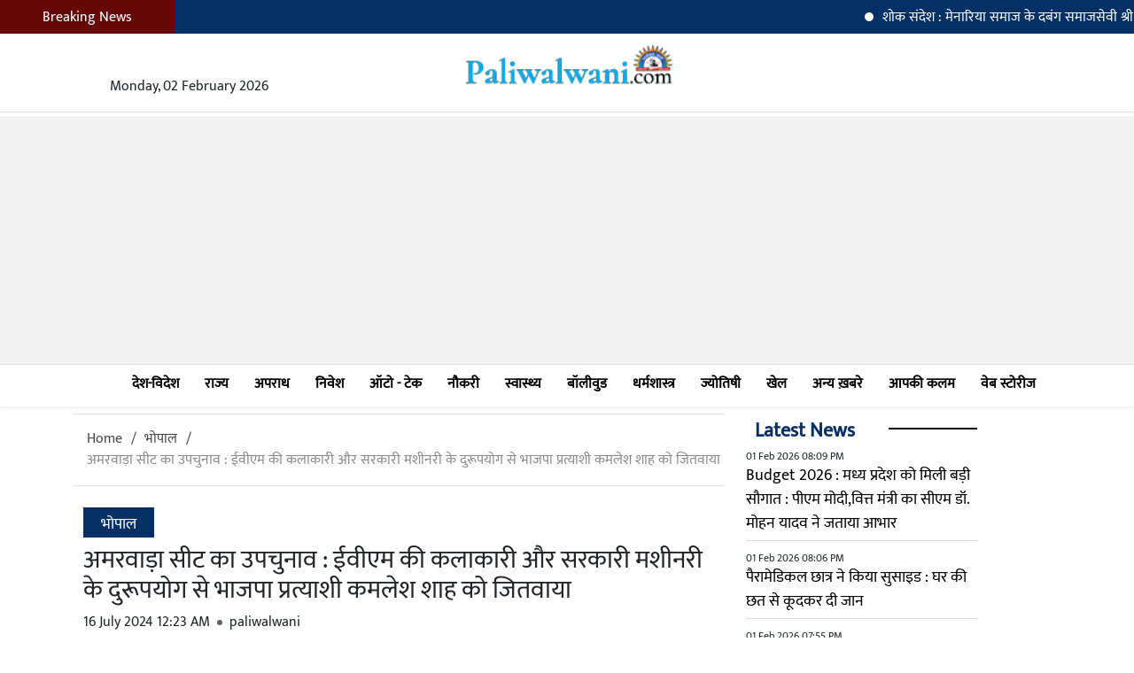

--- FILE ---
content_type: text/html; charset=UTF-8
request_url: https://paliwalwani.com/bhopal/by-election-of-amarwada-seat-bjp-candidate-kamlesh-shah-won-due-to-evm-artistry-and-misuse-of-govern
body_size: 26853
content:
<!DOCTYPE html>
<html lang="hi" itemscope itemtype="https://schema.org/Webpage"> 
<head>
    
    <link rel="dns-prefetch" href="//cdn.megaportal.in">
    <link rel="dns-prefetch" href="//www.googletagmanager.com">
    <link rel="dns-prefetch" href="//www.gstatic.com">
    <link rel="dns-prefetch" href="//pagead2.googlesyndication.com">

	<meta http-equiv="Content-Type" content="text/html; charset=utf-8">
    <meta name="viewport" content="width=device-width, initial-scale=1.0">
	<title>अमरवाड़ा सीट का उपचुनाव : ईवीएम की कलाकारी और सरकारी मशीनरी के दुरूपयोग से भाजपा प्रत्याशी कमलेश शाह को जितवाया | Bhopal - Paliwalwani - Latest Hindi News</title>
	<meta name="description" content="मध्यप्रदेश कांग्रेस अध्यक्ष और आलाकमान नहीं कर पाया गोंडवाना गणतंत्र पार्टी से करार, क्या जानबूझकर भाजपा को दिया गया फायदा? क्या कमलनाथ को कमजोर करने के लिए कांग्रेस-भाजपा ने मिलाया था हाथ? यदि ऐसे ही कमलनाथ को कमजोर करते रहे तो प्रदेश से कांग्रेस खत्‍म हो जायेगी विजया पाठक, एडिटर : जगत विजन मध्यप्रदेश के छिंदवाड़ा जिले की अमरवाड़ा सीट पर हुए उपचुनाव के परिणाम सामने आ गए हैं। चुनाव के परिणाम कांग्रेस पार्टी के अनुकूल नहीं रहे और लंबे...">
	<meta itemprop="name" content="अमरवाड़ा सीट का उपचुनाव : ईवीएम की कलाकारी और सरकारी मशीनरी के दुरूपयोग से भाजपा प्रत्याशी कमलेश शाह को जितवाया | Bhopal - Paliwalwani - Latest Hindi News">
	<meta itemprop="description" content="मध्यप्रदेश कांग्रेस अध्यक्ष और आलाकमान नहीं कर पाया गोंडवाना गणतंत्र पार्टी से करार, क्या जानबूझकर भाजपा को दिया गया फायदा? क्या कमलनाथ को कमजोर करने के लिए कांग्रेस-भाजपा ने मिलाया था हाथ? यदि ऐसे ही कमलनाथ को कमजोर करते रहे तो प्रदेश से कांग्रेस खत्‍म हो जायेगी विजया पाठक, एडिटर : जगत विजन मध्यप्रदेश के छिंदवाड़ा जिले की अमरवाड़ा सीट पर हुए उपचुनाव के परिणाम सामने आ गए हैं। चुनाव के परिणाम कांग्रेस पार्टी के अनुकूल नहीं रहे और लंबे...">
	<meta itemprop="image" content="https://cdn.megaportal.in/uploads/0724/1_1721069594-by-election-of-amarwada.jpg">
	<meta name="keywords" content="कांग्रेस,कमलनाथ,पार्टी,प्रदेश,पटवारी,छिंदवाड़ा,चुनाव,अध्यक्ष,अमरवाड़ा,नेताओं,प्रत्याशी,आलाकमान,भाजपा,कमजोर,मध्यप्रदेश,election,amarwada,seat,bjp,candidate,kamlesh,shah,won,due,evm,artistry,misuse,govern, latest news bhopal, bhopal news, bhopal hindi news, bhopal updates, bhopal latest news, भोपाल ख़बरे, भोपाल समाचार, भोपाल , भोपाल ताज़ा ख़बरे, भोपाल हिन्दी समाचार, ">
	<meta property="og:title" content="अमरवाड़ा सीट का उपचुनाव : ईवीएम की कलाकारी और सरकारी मशीनरी के दुरूपयोग से भाजपा प्रत्याशी कमलेश शाह को जितवाया | Bhopal - Paliwalwani - Latest Hindi News"/>

	<meta property="og:image" content="https://cdn.megaportal.in/uploads/0724/1_1721069594-by-election-of-amarwada.jpg"/>
	<meta property="og:url" content="https://paliwalwani.com/bhopal/by-election-of-amarwada-seat-bjp-candidate-kamlesh-shah-won-due-to-evm-artistry-and-misuse-of-govern"/>
	<meta property="og:description" content="मध्यप्रदेश कांग्रेस अध्यक्ष और आलाकमान नहीं कर पाया गोंडवाना गणतंत्र पार्टी से करार, क्या जानबूझकर भाजपा को दिया गया फायदा? क्या कमलनाथ को कमजोर करने के लिए कांग्रेस-भाजपा ने मिलाया था हाथ? यदि ऐसे ही कमलनाथ को कमजोर करते रहे तो प्रदेश से कांग्रेस खत्‍म हो जायेगी विजया पाठक, एडिटर : जगत विजन मध्यप्रदेश के छिंदवाड़ा जिले की अमरवाड़ा सीट पर हुए उपचुनाव के परिणाम सामने आ गए हैं। चुनाव के परिणाम कांग्रेस पार्टी के अनुकूल नहीं रहे और लंबे..."/>
	<meta property="og:site_name" content="अमरवाड़ा सीट का उपचुनाव : ईवीएम की कलाकारी और सरकारी मशीनरी के दुरूपयोग से भाजपा प्रत्याशी कमलेश शाह को जितवाया | Bhopal - Paliwalwani - Latest Hindi News"/>
	<meta name="twitter:url" content="https://paliwalwani.com/bhopal/by-election-of-amarwada-seat-bjp-candidate-kamlesh-shah-won-due-to-evm-artistry-and-misuse-of-govern">
	<meta name="twitter:title" content="अमरवाड़ा सीट का उपचुनाव : ईवीएम की कलाकारी और सरकारी मशीनरी के दुरूपयोग से भाजपा प्रत्याशी कमलेश शाह को जितवाया | Bhopal - Paliwalwani - Latest Hindi News">
	<meta name="twitter:image" content="https://cdn.megaportal.in/uploads/0724/1_1721069594-by-election-of-amarwada.jpg">
	<meta name="robots" content="index, follow">
	<meta name="abstract" content="मध्यप्रदेश कांग्रेस अध्यक्ष और आलाकमान नहीं कर पाया गोंडवाना गणतंत्र पार्टी से करार, क्या जानबूझकर भाजपा को दिया गया फायदा? क्या कमलनाथ को कमजोर करने के लिए कांग्रेस-भाजपा ने मिलाया था हाथ? यदि ऐसे ही कमलनाथ को कमजोर करते रहे तो प्रदेश से कांग्रेस खत्‍म हो जायेगी विजया पाठक, एडिटर : जगत विजन मध्यप्रदेश के छिंदवाड़ा जिले की अमरवाड़ा सीट पर हुए उपचुनाव के परिणाम सामने आ गए हैं। चुनाव के परिणाम कांग्रेस पार्टी के अनुकूल नहीं रहे और लंबे..." />
	<meta name="copyright" content="MegaPortal.in" />
	<meta name="web_author" content="MegaPortal, Indore" />
	<meta name="rating" CONTENT="general" />
	<meta name="contactOrganization" CONTENT="Mega Portal">
	<meta name="contactCity"CONTENT="Indore">
	<meta name="contactCountry"CONTENT="India">
	<meta name="contactPhoneNumber" CONTENT="+91 9039752406">
	<meta name="contactNetworkAddress"CONTENT="info@megaportal.in">
	<meta name="robots" content="index, follow">

	
	<link rel="amphtml" href="https://paliwalwani.com/amp/bhopal/by-election-of-amarwada-seat-bjp-candidate-kamlesh-shah-won-due-to-evm-artistry-and-misuse-of-govern"><link rel="canonical" href="https://paliwalwani.com/bhopal/by-election-of-amarwada-seat-bjp-candidate-kamlesh-shah-won-due-to-evm-artistry-and-misuse-of-govern">		
	<link rel="stylesheet" type="text/css" href="https://paliwalwani.com/assets/css/basic.css?v1.54">
	<link rel="icon" href="https://paliwalwani.com/assets/images/pwmainlogo.png" type="image/jpg" sizes="16x16">
		
	
    
	<style>
	    @font-face {
            font-family: 'Mukta Web';
            font-style: normal;
            font-weight: normal;
            src: url('https://paliwalwani.com/assets/fonts/mukta.woff') format('woff');
            font-display: swap;
        }
	</style>
</head>
<body>
    <div class="header">
        <header>
	
    		<div class="container-fluid p-0 breaking py-1">
    			<div class="breakingIcon py-1 d-none d-md-block px-5">Breaking News</div>
    			 <marquee class="breakingNewsMarquee">
    			    				<a href="https://paliwalwani.com/chittorgarh/condolence-message-sudden-demise-of-mr-sohanlal-menaria-a-powerful-social-worker-of-menaria-communit" title="शोक संदेश : मेनारिया समाज के दबंग समाजसेवी श्री सोहनलाल मेनारिया का आकस्मिक निधन">शोक संदेश : मेनारिया समाज के दबंग समाजसेवी श्री सोहनलाल मेनारिया का आकस्मिक निधन</a>
    				    				<a href="https://paliwalwani.com/delhi/gold-silver-price-today-huge-fall-in-the-prices-of-gold-and-silver-both-customers-and-investors-were" title="Gold Silver Price Today : सोने-चांदी की कीमतों में भारी गिरावट : ग्राहक और निवेशक दोनों हुए हैरान">Gold Silver Price Today : सोने-चांदी की कीमतों में भारी गिरावट : ग्राहक और निवेशक दोनों हुए हैरान</a>
    				    				<a href="https://paliwalwani.com/delhi/smoking-becomes-expensive-increase-of-rs-55-behind-every-pack-of-cigarettes-cigarette-smokers-surpri" title="महंगा हुआ धुंआ उड़ाना : सिगरेट के हर पैकेट के पीछे 55 रुपये का इजाफा : सिगरेट पीने वाले हुए हैरान">महंगा हुआ धुंआ उड़ाना : सिगरेट के हर पैकेट के पीछे 55 रुपये का इजाफा : सिगरेट पीने वाले हुए हैरान</a>
    				    				<a href="https://paliwalwani.com/indore/paliwal-gaurav-naisha-purohit-won-medal-of-excellence-in-sof-international-gk-olympiad" title="पालीवाल गौरव : नायशा पुरोहित ने SOF इंटरनेशनल जीके ओलंपियाड में जीता ‘मेडल ऑफ एक्सिलेंस’">पालीवाल गौरव : नायशा पुरोहित ने SOF इंटरनेशनल जीके ओलंपियाड में जीता ‘मेडल ऑफ एक्सिलेंस’</a>
    				    				<a href="https://paliwalwani.com/indore/indore-municipal-corporation-mic-member-manish-sharma-caught-employee-taking-bribe-recovery-in-the-n" title="इंदौर नगर निगम में एमआईसी सदस्य मनीष शर्मा ने कर्मचारी को रिश्वत लेते पकड़ा : केवाईसी के नाम पर वसूली">इंदौर नगर निगम में एमआईसी सदस्य मनीष शर्मा ने कर्मचारी को रिश्वत लेते पकड़ा : केवाईसी के नाम पर वसूली</a>
    				    			</marquee>
    		</div>
    		<div class="row m-0 text-center border-bottom pb-3">
    			<div class="col-md-4 mt-md-5 mt-3">
    				Monday, 02 February 2026    			</div>
    			<div class="col-md-4 mainlogo pt-2">
    				<a href="https://paliwalwani.com/" title="Paliwalwani - Latest Hindi News"><img src="https://paliwalwani.com/assets/images/logo.png" alt="Paliwalwani - Latest Hindi News" title="Paliwalwani - Latest Hindi News" height="75" /></a>
    			</div>
    			<div class="col-md-4">
    			    <div style="width: 100%; height: .5px; opacity: 0; overflow: hidden; "></div>    			</div>
    		</div>
    		<div class="adplaceholder topad mt-1 text-center">
    		    <ins class="adsbygoogle" style="display:block" data-ad-client="ca-pub-1924669427355727" data-ad-slot="6802038806" data-ad-format="auto" data-full-width-responsive="true"></ins><script> (adsbygoogle = window.adsbygoogle || []).push({}); </script>    		</div>
    	</header>
		<style>.navigationBox { height: 48px; overflow: hidden; }</style>
		<nav>
    		<div class="navigationBox border-top shadow-sm">
    			<ul class="navigation">
    				    					<li><a href="https://paliwalwani.com/india-and-world" title="देश-विदेश" class="link">देश-विदेश</a></li>
    				    					<li><a href="https://paliwalwani.com/state" title="राज्य" class="link">राज्य</a></li>
    				    					<li><a href="https://paliwalwani.com/crime" title="अपराध" class="link">अपराध</a></li>
    				    					<li><a href="https://paliwalwani.com/investment" title="निवेश" class="link">निवेश</a></li>
    				    					<li><a href="https://paliwalwani.com/auto-technology" title="ऑटो - टेक" class="link">ऑटो - टेक</a></li>
    				    					<li><a href="https://paliwalwani.com/jobs" title="नौकरी" class="link">नौकरी</a></li>
    				    					<li><a href="https://paliwalwani.com/health" title=" स्वास्थ्य" class="link"> स्वास्थ्य</a></li>
    				    					<li><a href="https://paliwalwani.com/bollywood" title="बॉलीवुड" class="link">बॉलीवुड</a></li>
    				    					<li><a href="https://paliwalwani.com/theology" title="धर्मशास्त्र" class="link">धर्मशास्त्र</a></li>
    				    					<li><a href="https://paliwalwani.com/astrology" title="ज्योतिषी" class="link">ज्योतिषी</a></li>
    				    					<li><a href="https://paliwalwani.com/sports" title="खेल" class="link">खेल</a></li>
    				    					<li><a href="https://paliwalwani.com/other-news" title="अन्य ख़बरे" class="link">अन्य ख़बरे</a></li>
    				    					<li><a href="https://paliwalwani.com/articles" title="आपकी कलम" class="link">आपकी कलम</a></li>
    				    				<li><a href="https://paliwalwani.com/web-stories" title="वेब स्टोरीज" class="link">वेब स्टोरीज</a></li>
    			</ul>
    		</div>
    	</nav>
	</div>
	
	<script type="application/ld+json">
		{
			"@context": "https://schema.org",
            "@type": "NewsMediaOrganization",
			"url": "https://paliwalwani.com/",
			"name": "Paliwalwani",
			"description": "Paliwalwani brings latest news from India and World on breaking news, today news headlines, politics, business, technology, bollywood, entertainment, sports and others.",
			"inLanguage": "hi"
			
		}
	</script>
	<script type="application/ld+json">
		{
			"@context": "https://schema.org",
			"@type": "Organization",
			"name": "Paliwalwani",
			"url": "https://paliwalwani.com/",
			"logo": "https://megaportal.in/attachments/pwmainlogo.png",
			"image": "https://megaportal.in/attachments/pwlogo.png",
			"address": {
				"@type": "PostalAddress",
				"streetAddress": "64-64 Devpuri Colony",
				"addressLocality": "Indore",
				"addressRegion": "India",
				"postalCode": "452016",
				"addressCountry": "IN"
			},
			"sameAs": [
				"https://www.facebook.com/paliwalwani",
				"https://twitter.com/paliwalwani"
			]
		}
	</script><div class="main">
    <div class="container newsPage">
    	<div class="row">
    		<div class="col-md-8 order-1 order-md-2">
    			<div class="row m-0">
    				<div class="col-md-12 mt-2 breadcrumb border-top border-bottom pt-3 mb-4">
    					<ul>
    						<li><a href="https://paliwalwani.com/" title="Home" class="link">Home</a></li>
    						<li><a href="https://paliwalwani.com/bhopal" title="भोपाल" class="link">भोपाल</a></li>
    						<li><a href="https://paliwalwani.com/bhopal/by-election-of-amarwada-seat-bjp-candidate-kamlesh-shah-won-due-to-evm-artistry-and-misuse-of-govern" class="active" title="अमरवाड़ा सीट का उपचुनाव : ईवीएम की कलाकारी और सरकारी मशीनरी के दुरूपयोग से भाजपा प्रत्याशी कमलेश शाह को जितवाया" class="active">अमरवाड़ा सीट का उपचुनाव : ईवीएम की कलाकारी और सरकारी मशीनरी के दुरूपयोग से भाजपा प्रत्याशी कमलेश शाह को जितवाया</a></li>
    					</ul>
    					<script type="application/ld+json">
    						{
    							"@context": "https://schema.org",
    							"@type": "BreadcrumbList",
    							"itemListElement": [{
    								"@type": "ListItem",
    								"position": 1,
    								"name": "Hindi News",
    								"item": "https://paliwalwani.com/"
    							}, {
    								"@type": "ListItem",
    								"position": 2,
    								"name": "भोपाल",
    								"item": "https://paliwalwani.com/bhopal"
    							}, {
    								"@type": "ListItem",
    								"position": 3,
    								"name": "अमरवाड़ा सीट का उपचुनाव : ईवीएम की कलाकारी और सरकारी मशीनरी के दुरूपयोग से भाजपा प्रत्याशी कमलेश शाह को जितवाया | Bhopal - Paliwalwani - Latest Hindi News",
    								"item": "https://paliwalwani.com/bhopal/by-election-of-amarwada-seat-bjp-candidate-kamlesh-shah-won-due-to-evm-artistry-and-misuse-of-govern"
    							}]
    						}
    					</script>
    				</div>
    				    				
    				    				<article style="height: auto!important">
        				<div class="col-md-12 p-0">
        				    <header>
            					<a class="newsData newsCat" href="https://paliwalwani.com/bhopal" title="भोपाल" class="link">
            						<h2>भोपाल</h2>
            					</a>
            					<h1 class="newsHeading">अमरवाड़ा सीट का उपचुनाव : ईवीएम की कलाकारी और सरकारी मशीनरी के दुरूपयोग से भाजपा प्रत्याशी कमलेश शाह को जितवाया</h1>
            					<time><span class="newsData"> 16 July 2024 12:23 AM</span></time>
            					<span class="newsData"><i></i> paliwalwani</span>
            				</header>
        					<div class="newsCover">
        					    <figure>
        						    <img defer src="https://paliwalwani.com/assets/images/pwbg.jpg" data-src="https://cdn.megaportal.in/uploads/0724/1_1721069594-by-election-of-amarwada.jpg" title="अमरवाड़ा सीट का उपचुनाव : ईवीएम की कलाकारी और सरकारी मशीनरी के दुरूपयोग से भाजपा प्रत्याशी कमलेश शाह को जितवाया" alt="अमरवाड़ा सीट का उपचुनाव : ईवीएम की कलाकारी और सरकारी मशीनरी के दुरूपयोग से भाजपा प्रत्याशी कमलेश शाह को जितवाया" class="newsImage lazyload">
        						    <figcaption>
        						        अमरवाड़ा सीट का उपचुनाव : ईवीएम की कलाकारी और सरकारी मशीनरी के दुरूपयोग से भाजपा प्रत्याशी कमलेश शाह को जितवाया        						    </figcaption>
        						</figure>
        					</div>
        					        				</div>
        				<div class="col-md-12 p-0 newsBody newsstory hindi">
        					<h3 style="text-align: center;"><span style="color: #16830e;"><strong>मध्यप्रदेश कांग्रेस अध्यक्ष और आलाकमान नहीं कर पाया गोंडवाना गणतंत्र पार्टी से करार, क्या जानबूझकर भाजपा को दिया गया फायदा?</strong></span></h3>
<h3 style="text-align: center;"><span style="color: #f31c1c;"><strong>क्या कमलनाथ को कमजोर करने के लिए कांग्रेस-भाजपा ने मिलाया था हाथ?</strong></span></h3>
<h3 style="text-align: center;"><span style="color: #3598db;"><strong>यदि ऐसे ही कमलनाथ को कमजोर करते रहे तो प्रदेश से कांग्रेस खत्&zwj;म हो जायेगी</strong></span></h3>
<p style="text-align: justify;"><strong><span style="color: #f31c1c;">विजया पाठक, एडिटर : जगत विजन</span></strong></p>
<p style="text-align: justify;"><strong>मध्यप्रदेश के छिंदवाड़ा जिले की अमरवाड़ा सीट पर हुए उपचुनाव के परिणाम सामने आ गए हैं। चुनाव के परिणाम कांग्रेस पार्टी के अनुकूल नहीं रहे और लंबे समय से वर्चस्व की लड़ाई से जूझ रहे कांग्रेस के उच्च दर्जे के नेताओं की आपसी कलह के कारण भाजपा के उम्मीदवार कमलेश शाह लगभग तीन हजार मतों से विजयी हुए। </strong></p>
<p style="text-align: justify;">इस जीत को करीब से देखें तो कई प्रश्न मन में उठते हैं। जो प्रत्याशी अपने ही बूथ में प्रतिद्वंदी प्रत्याशी से कम वोट पा रहा है, जो प्रत्याशी नोटा को मिले मत से कम वोट पा रहा है, आखिर उसकी जीत बगैर शासकीय मशीनरी के सहयोग के बिना कैसे संभव है। बिना ईवीएम मशीन में खेला किए कैसे संभव है।</p>
<p style="text-align: justify;">इस जीत को देखने के बाद कई प्रश्न मन में उठते हैं और कांग्रेस पार्टी को इन प्रश्नों के जवाब चुनाव आयोग से जरूर लेना चाहिए। क्योंकि यह हार कमलनाथ या नकुलनाथ की नहीं यह हार संपूर्ण कांग्रेस पार्टी और प्रदेश अध्यक्ष जीतू पटवारी की भी है। पटवारी ने प्रदेश अध्यक्ष रहते हुए अगर बेहतर ढंग से इस सीट का प्रबंधन किया होता तो आज परिणाम कुछ और होते। पटवारी व कांग्रेस कार्यालय के सूत्रों के अनुसार पटवारी व अन्य नेता बिल्कुल नहीं चाहते थे कि कमलनाथ के नेतृत्व में पार्टी अमरवाड़ा सीट जीते।</p>
<h3 style="text-align: justify;"><span style="color: #440707;"><strong>अनदेखी के बावजूद जमे हुए हैं कमलनाथ</strong></span></h3>
<p style="text-align: justify;">यदि प्रदेश में ऐसे ही कमलनाथ को कमजोर करते रहे तो निश्चित ही प्रदेश से कांग्रेस खत्&zwj;म हो जायेगी। प्रदेश में कमलनाथ ही एकमात्र चेहरा हैं जो कांग्रेस को जिंदा बनाये रख सकते हैं। लेकिन दुर्भाग्&zwj;य है कि प्रदेश के साथ-साथ आलाकमान भी कमलनाथ को पूरी तरह से खत्&zwj;म करने अमादा है। कांग्रेस को देखना चाहिए कि प्रदेश में कौन जनप्रिय नेता है और&zwj; कौन कांग्रेस को जीवित रख सकते हैं। पहले विधानसभा, फिर लोकसभा और अब अमरवाड़ा का उपचुनाव। इन तीनों चुनावों में ही कांग्रेस ने कमलनाथ को कमजोर करने की कोशिश की। वह तो कमलनाथ जैसे कर्मठ और समर्पित नेता हैं जो इतनी अनदेखी होने के बाद भी पार्टी के प्रति समर्पण भाव से पार्टी से जुड़े हुए हैं।&nbsp;&nbsp;</p>
<h3 style="text-align: justify;"><span style="color: #843fa1;"><strong>प्रदेश अध्यक्ष को लेना चाहिए हार की जिम्मेदारी</strong></span></h3>
<p style="text-align: justify;">कांग्रेस के एक वरिष्ठ नेता ने नाम न छापने की शर्त पर बताया कि अमरवाड़ा विधानसभा सीट पर कांग्रेस की हार की स्क्रिप्ट तो तीन महीने पहले ही लिख दी गई थी। बताया गया कि जब कमलेश शाह ने भाजपा ज्वाइन किया उसके बाद ही पार्टी के प्रदेश अध्यक्ष ने कमलनाथ और उनकी राजनीति को डेमेज करने के लिए इस योजना पर काम किया और उन्होंने इस योजना पर चरणबद्ध ढंग से कार्य भी किया। यही कारण है कि पटवारी ने अमरवाड़ा सीट पर न तो प्रचार सभाएं लेने का निर्णय किया और न ही वे उस सीट पर प्रचार के लिए गए। यहीं नहीं उन्होंने स्थानीय नेताओं से बात करना भी उचित नहीं समझा। इसीलिए इस हार का ठीकरा पार्टी आलाकमान को जीतू पटवारी पर फोड़ना चाहिए।</p>
<h3 style="text-align: justify;"><strong><span style="color: #843fa1;">गोंडवाना <span style="color: #f27208;">पार्टी</span></span> से भी संबंध रखने पर नहीं किया विचार</strong></h3>
<p style="text-align: justify;">राजनैतिक विशेषज्ञों की बात करें तो कांग्रेस पार्टी के प्रदेश स्तर के नेता बारीकी से इसका प्रबंधन करते थे तो वह एक बड़ी गलती बिल्कुल नहीं करते। वह गलती थी गोंडवाना लोकतंत्र पार्टी के प्रत्याशी की अनदेखी। अगर पार्टी नेताओं ने देवीराम से बातचीत कर उन्हें कांग्रेस पार्टी के सहयोग का कहा होता तो आज जीत कांग्रेस पार्टी की होती। लेकिन प्रदेश अध्यक्ष जीतू पटवारी के अहम के चलते पार्टी ने देवीराम से सहयोग नहीं मांगा। यह पहला मामला नहीं है जब पटवारी ने पहली बार ऐसा किया हो इससे पहले भी पार्टी आलाकमान को पार्टी के नेताओं के साथ हो रहे दुर्व्यवहार की जानकारी सामने आती रही है।</p>
<h3 style="text-align: justify;"><strong><span style="color: #008aff;">कमलनाथ</span> <span style="color: #ff0404;">के लिए प्रतिष्ठापूर्ण चुनाव था</span></strong></h3>
<p style="text-align: justify;">कमलनाथ के लिए यह बहुत प्रतिष्ठापूर्ण चुनाव था क्योंकि प्रत्याशी कोई भी हो, छिंदवाड़ा की सातों सीटों पर वे कमलनाथ के नाम पर ही चुनाव लड़ते रहे हैं। वर्ष 2018 और 2023 के विधानसभा चुनाव में यहां की सात सीटों पर कांग्रेस जीती थी, पर इस उपचुनाव में कमलनाथ अपनी साख नहीं बचा पाए।</p>
<p style="text-align: justify;">अगर हम कमलनाथ के राजनैतिक इतिहास पर नजर डालें तो कमलनाथ छिंदवाड़ा से नौ बार सांसद रहे हैं। उनकी पत्नी अलका नाथ और बेटे नकुलनाथ ने एक-एक बार लोकसभा में इस संसदीय क्षेत्र का प्रतिनिधित्व किया। कांग्रेस के राष्ट्रीय महासचिव और प्रदेश प्रभारी जितेंद्र सिंह को छोड़ दें तो कांग्रेस का कोई राष्ट्रीय नेता प्रचार के लिए छिंदवाड़ा नहीं पहुंचा।</p>
<h3 style="text-align: justify;"><span style="color: #0b12f3;"><strong>केवल एक बार जीत सकी थी <span style="color: #16830e;">भा</span><span style="color: #ff5700;">जपा</span></strong></span></h3>
<p style="text-align: justify;">मध्यप्रदेश में सिर्फ़ छिंदवाड़ा ही एक ऐसी संसदीय सीट है, जिस पर भारतीय जनता पार्टी सिर्फ़ एक बार जीत हासिल कर पाई है। ये सीट भी बीजेपी के पास सिर्फ़ एक साल तक रही थी, जब राज्य के पूर्व मुख्यमंत्री और बीजेपी के वरिष्ठ नेता सुंदरलाल पटवा ने उपचुनाव में कमलनाथ को हराया था।</p>
<p style="text-align: justify;">वर्ष 1977 में भी जब पूरे देश में इंदिरा गांधी के ख़िलाफ़ लहर थी, तब भी ये सीट कांग्रेस ने ही जीती थी। आज़ादी के बाद से ये सीट ज़्यादातर कांग्रेस की रही है और कमलनाथ के परिवार का इस पर क़ब्ज़ा 40 सालों से भी ज़्यादा से है। दूसरा सबसे अहम पहलू ये है कि लोकसभा चुनाव से ठीक पहले कमलनाथ के क़रीबी माने जाने वाले कांग्रेस के नेताओं का बीजेपी में एक-एक कर जाने का सिलसिला शुरू हो गया था।</p>
<h3 style="text-align: center;"><strong> छिंदवाड़ा को कांग्रेस से ज़्यादा कमलनाथ का अभेद्य गढ़ माना जाता रहा है। पिछले दो विधानसभा के चुनावों में छिंदवाड़ा की सात में से सात सीटों पर कांग्रेस के उम्मीदवारों को जीत मिली थी।</strong></h3>
<p><strong><img src="https://megaportal.in/uploads/0724/1_1721069671.jpg" alt="" width="503" height="631" /></strong></p>        					<div class="shareNews">
        						<a href="https://web.whatsapp.com/send?text=*%E0%A4%85%E0%A4%AE%E0%A4%B0%E0%A4%B5%E0%A4%BE%E0%A4%A1%E0%A4%BC%E0%A4%BE+%E0%A4%B8%E0%A5%80%E0%A4%9F+%E0%A4%95%E0%A4%BE+%E0%A4%89%E0%A4%AA%E0%A4%9A%E0%A5%81%E0%A4%A8%E0%A4%BE%E0%A4%B5+%3A+%E0%A4%88%E0%A4%B5%E0%A5%80%E0%A4%8F%E0%A4%AE+%E0%A4%95%E0%A5%80+%E0%A4%95%E0%A4%B2%E0%A4%BE%E0%A4%95%E0%A4%BE%E0%A4%B0%E0%A5%80+%E0%A4%94%E0%A4%B0+%E0%A4%B8%E0%A4%B0%E0%A4%95%E0%A4%BE%E0%A4%B0%E0%A5%80+%E0%A4%AE%E0%A4%B6%E0%A5%80%E0%A4%A8%E0%A4%B0%E0%A5%80+%E0%A4%95%E0%A5%87+%E0%A4%A6%E0%A5%81%E0%A4%B0%E0%A5%82%E0%A4%AA%E0%A4%AF%E0%A5%8B%E0%A4%97+%E0%A4%B8%E0%A5%87+%E0%A4%AD%E0%A4%BE%E0%A4%9C%E0%A4%AA%E0%A4%BE+%E0%A4%AA%E0%A5%8D%E0%A4%B0%E0%A4%A4%E0%A5%8D%E0%A4%AF%E0%A4%BE%E0%A4%B6%E0%A5%80+%E0%A4%95%E0%A4%AE%E0%A4%B2%E0%A5%87%E0%A4%B6+%E0%A4%B6%E0%A4%BE%E0%A4%B9+%E0%A4%95%E0%A5%8B+%E0%A4%9C%E0%A4%BF%E0%A4%A4%E0%A4%B5%E0%A4%BE%E0%A4%AF%E0%A4%BE* https%3A%2F%2Fpaliwalwani.com%2Fshare%2F46698" target="_blank"><img defer loading="lazy" alt="whatsapp share" src="https://paliwalwani.com/assets/images/share/001-whatsapp.png" height="45px" width="45px" /></a>
        						<a href="https://www.facebook.com/share.php?u=https%3A%2F%2Fpaliwalwani.com%2Fshare%2F46698&title=%E0%A4%85%E0%A4%AE%E0%A4%B0%E0%A4%B5%E0%A4%BE%E0%A4%A1%E0%A4%BC%E0%A4%BE+%E0%A4%B8%E0%A5%80%E0%A4%9F+%E0%A4%95%E0%A4%BE+%E0%A4%89%E0%A4%AA%E0%A4%9A%E0%A5%81%E0%A4%A8%E0%A4%BE%E0%A4%B5+%3A+%E0%A4%88%E0%A4%B5%E0%A5%80%E0%A4%8F%E0%A4%AE+%E0%A4%95%E0%A5%80+%E0%A4%95%E0%A4%B2%E0%A4%BE%E0%A4%95%E0%A4%BE%E0%A4%B0%E0%A5%80+%E0%A4%94%E0%A4%B0+%E0%A4%B8%E0%A4%B0%E0%A4%95%E0%A4%BE%E0%A4%B0%E0%A5%80+%E0%A4%AE%E0%A4%B6%E0%A5%80%E0%A4%A8%E0%A4%B0%E0%A5%80+%E0%A4%95%E0%A5%87+%E0%A4%A6%E0%A5%81%E0%A4%B0%E0%A5%82%E0%A4%AA%E0%A4%AF%E0%A5%8B%E0%A4%97+%E0%A4%B8%E0%A5%87+%E0%A4%AD%E0%A4%BE%E0%A4%9C%E0%A4%AA%E0%A4%BE+%E0%A4%AA%E0%A5%8D%E0%A4%B0%E0%A4%A4%E0%A5%8D%E0%A4%AF%E0%A4%BE%E0%A4%B6%E0%A5%80+%E0%A4%95%E0%A4%AE%E0%A4%B2%E0%A5%87%E0%A4%B6+%E0%A4%B6%E0%A4%BE%E0%A4%B9+%E0%A4%95%E0%A5%8B+%E0%A4%9C%E0%A4%BF%E0%A4%A4%E0%A4%B5%E0%A4%BE%E0%A4%AF%E0%A4%BE" target="_blank"><img defer loading="lazy" alt="facebook share" src="https://paliwalwani.com/assets/images/share/005-facebook.png" height="45px" width="45px" /></a>
        						<a href="https://twitter.com/intent/tweet?text=%E0%A4%85%E0%A4%AE%E0%A4%B0%E0%A4%B5%E0%A4%BE%E0%A4%A1%E0%A4%BC%E0%A4%BE+%E0%A4%B8%E0%A5%80%E0%A4%9F+%E0%A4%95%E0%A4%BE+%E0%A4%89%E0%A4%AA%E0%A4%9A%E0%A5%81%E0%A4%A8%E0%A4%BE%E0%A4%B5+%3A+%E0%A4%88%E0%A4%B5%E0%A5%80%E0%A4%8F%E0%A4%AE+%E0%A4%95%E0%A5%80+%E0%A4%95%E0%A4%B2%E0%A4%BE%E0%A4%95%E0%A4%BE%E0%A4%B0%E0%A5%80+%E0%A4%94%E0%A4%B0+%E0%A4%B8%E0%A4%B0%E0%A4%95%E0%A4%BE%E0%A4%B0%E0%A5%80+%E0%A4%AE%E0%A4%B6%E0%A5%80%E0%A4%A8%E0%A4%B0%E0%A5%80+%E0%A4%95%E0%A5%87+%E0%A4%A6%E0%A5%81%E0%A4%B0%E0%A5%82%E0%A4%AA%E0%A4%AF%E0%A5%8B%E0%A4%97+%E0%A4%B8%E0%A5%87+%E0%A4%AD%E0%A4%BE%E0%A4%9C%E0%A4%AA%E0%A4%BE+%E0%A4%AA%E0%A5%8D%E0%A4%B0%E0%A4%A4%E0%A5%8D%E0%A4%AF%E0%A4%BE%E0%A4%B6%E0%A5%80+%E0%A4%95%E0%A4%AE%E0%A4%B2%E0%A5%87%E0%A4%B6+%E0%A4%B6%E0%A4%BE%E0%A4%B9+%E0%A4%95%E0%A5%8B+%E0%A4%9C%E0%A4%BF%E0%A4%A4%E0%A4%B5%E0%A4%BE%E0%A4%AF%E0%A4%BE&url=https%3A%2F%2Fpaliwalwani.com%2Fshare%2F46698" target="_blank"><img defer loading="lazy" alt="twitter share" src="https://paliwalwani.com/assets/images/share/004-twitter.png" height="45px" width="45px" /></a>
        						<a href="https://t.me/share/url?url=https%3A%2F%2Fpaliwalwani.com%2Fshare%2F46698&text=%E0%A4%85%E0%A4%AE%E0%A4%B0%E0%A4%B5%E0%A4%BE%E0%A4%A1%E0%A4%BC%E0%A4%BE+%E0%A4%B8%E0%A5%80%E0%A4%9F+%E0%A4%95%E0%A4%BE+%E0%A4%89%E0%A4%AA%E0%A4%9A%E0%A5%81%E0%A4%A8%E0%A4%BE%E0%A4%B5+%3A+%E0%A4%88%E0%A4%B5%E0%A5%80%E0%A4%8F%E0%A4%AE+%E0%A4%95%E0%A5%80+%E0%A4%95%E0%A4%B2%E0%A4%BE%E0%A4%95%E0%A4%BE%E0%A4%B0%E0%A5%80+%E0%A4%94%E0%A4%B0+%E0%A4%B8%E0%A4%B0%E0%A4%95%E0%A4%BE%E0%A4%B0%E0%A5%80+%E0%A4%AE%E0%A4%B6%E0%A5%80%E0%A4%A8%E0%A4%B0%E0%A5%80+%E0%A4%95%E0%A5%87+%E0%A4%A6%E0%A5%81%E0%A4%B0%E0%A5%82%E0%A4%AA%E0%A4%AF%E0%A5%8B%E0%A4%97+%E0%A4%B8%E0%A5%87+%E0%A4%AD%E0%A4%BE%E0%A4%9C%E0%A4%AA%E0%A4%BE+%E0%A4%AA%E0%A5%8D%E0%A4%B0%E0%A4%A4%E0%A5%8D%E0%A4%AF%E0%A4%BE%E0%A4%B6%E0%A5%80+%E0%A4%95%E0%A4%AE%E0%A4%B2%E0%A5%87%E0%A4%B6+%E0%A4%B6%E0%A4%BE%E0%A4%B9+%E0%A4%95%E0%A5%8B+%E0%A4%9C%E0%A4%BF%E0%A4%A4%E0%A4%B5%E0%A4%BE%E0%A4%AF%E0%A4%BE" target="_blank"><img defer loading="lazy" alt="telegram share" src="https://paliwalwani.com/assets/images/share/003-telegram.png" height="45px" width="45px" /></a>
        						<a href="https://www.linkedin.com/shareArticle?mini=true&url=https%3A%2F%2Fpaliwalwani.com%2Fshare%2F46698&title=%E0%A4%85%E0%A4%AE%E0%A4%B0%E0%A4%B5%E0%A4%BE%E0%A4%A1%E0%A4%BC%E0%A4%BE+%E0%A4%B8%E0%A5%80%E0%A4%9F+%E0%A4%95%E0%A4%BE+%E0%A4%89%E0%A4%AA%E0%A4%9A%E0%A5%81%E0%A4%A8%E0%A4%BE%E0%A4%B5+%3A+%E0%A4%88%E0%A4%B5%E0%A5%80%E0%A4%8F%E0%A4%AE+%E0%A4%95%E0%A5%80+%E0%A4%95%E0%A4%B2%E0%A4%BE%E0%A4%95%E0%A4%BE%E0%A4%B0%E0%A5%80+%E0%A4%94%E0%A4%B0+%E0%A4%B8%E0%A4%B0%E0%A4%95%E0%A4%BE%E0%A4%B0%E0%A5%80+%E0%A4%AE%E0%A4%B6%E0%A5%80%E0%A4%A8%E0%A4%B0%E0%A5%80+%E0%A4%95%E0%A5%87+%E0%A4%A6%E0%A5%81%E0%A4%B0%E0%A5%82%E0%A4%AA%E0%A4%AF%E0%A5%8B%E0%A4%97+%E0%A4%B8%E0%A5%87+%E0%A4%AD%E0%A4%BE%E0%A4%9C%E0%A4%AA%E0%A4%BE+%E0%A4%AA%E0%A5%8D%E0%A4%B0%E0%A4%A4%E0%A5%8D%E0%A4%AF%E0%A4%BE%E0%A4%B6%E0%A5%80+%E0%A4%95%E0%A4%AE%E0%A4%B2%E0%A5%87%E0%A4%B6+%E0%A4%B6%E0%A4%BE%E0%A4%B9+%E0%A4%95%E0%A5%8B+%E0%A4%9C%E0%A4%BF%E0%A4%A4%E0%A4%B5%E0%A4%BE%E0%A4%AF%E0%A4%BE&source=Paliwalwani" target="_blank"><img defer loading="lazy" alt="linkedin share" src="https://paliwalwani.com/assets/images/share/002-linkedin.png" height="45px" width="45px" /></a>
        					</div>
        				</div>
    				</article>
                                            				<div class="col-md-12 adplaceholder text-center adMiddle adBottom mb-3" id="adBottom">
    					    <ins class="adsbygoogle" style="display:block" data-ad-client="ca-pub-1924669427355727" data-ad-slot="4074096825" data-ad-format="auto" data-full-width-responsive="true"></ins><script> (adsbygoogle = window.adsbygoogle || []).push({}); </script>    				</div>
    				<div class="newsTags">
        				    						<a href="https://paliwalwani.com/search/कांग्रेस">कांग्रेस</a>
    					    						<a href="https://paliwalwani.com/search/कमलनाथ">कमलनाथ</a>
    					    						<a href="https://paliwalwani.com/search/पार्टी">पार्टी</a>
    					    						<a href="https://paliwalwani.com/search/प्रदेश">प्रदेश</a>
    					    						<a href="https://paliwalwani.com/search/पटवारी">पटवारी</a>
    					    						<a href="https://paliwalwani.com/search/छिंदवाड़ा">छिंदवाड़ा</a>
    					    						<a href="https://paliwalwani.com/search/चुनाव">चुनाव</a>
    					    						<a href="https://paliwalwani.com/search/अध्यक्ष">अध्यक्ष</a>
    					    						<a href="https://paliwalwani.com/search/अमरवाड़ा">अमरवाड़ा</a>
    					    						<a href="https://paliwalwani.com/search/नेताओं">नेताओं</a>
    					    						<a href="https://paliwalwani.com/search/प्रत्याशी">प्रत्याशी</a>
    					    						<a href="https://paliwalwani.com/search/आलाकमान">आलाकमान</a>
    					    						<a href="https://paliwalwani.com/search/भाजपा">भाजपा</a>
    					    						<a href="https://paliwalwani.com/search/कमजोर">कमजोर</a>
    					    						<a href="https://paliwalwani.com/search/मध्यप्रदेश">मध्यप्रदेश</a>
    					    						<a href="https://paliwalwani.com/search/election">election</a>
    					    						<a href="https://paliwalwani.com/search/amarwada">amarwada</a>
    					    						<a href="https://paliwalwani.com/search/seat">seat</a>
    					    						<a href="https://paliwalwani.com/search/bjp">bjp</a>
    					    						<a href="https://paliwalwani.com/search/candidate">candidate</a>
    					    						<a href="https://paliwalwani.com/search/kamlesh">kamlesh</a>
    					    						<a href="https://paliwalwani.com/search/shah">shah</a>
    					    						<a href="https://paliwalwani.com/search/won">won</a>
    					    						<a href="https://paliwalwani.com/search/due">due</a>
    					    						<a href="https://paliwalwani.com/search/evm">evm</a>
    					    						<a href="https://paliwalwani.com/search/artistry">artistry</a>
    					    						<a href="https://paliwalwani.com/search/misuse">misuse</a>
    					    						<a href="https://paliwalwani.com/search/govern">govern</a>
    					    				</div>
    				<div class="newsBlockHeading mt-3 relatedNewsBlock">Related News</div>
    				    					<div class="col-md-4 mt-2 newsBlocks newsBlocksSec">
    						<a href="https://paliwalwani.com/bhopal/budget-2026-madhya-pradesh-got-a-big-gift-cm-dr-mohan-yadav-expressed-gratitude-to-pm-modi-finance-m" title="Budget 2026 : मध्य प्रदेश को मिली बड़ी सौगात : पीएम मोदी,वित्त मंत्री का सीएम डॉ. मोहन यादव ने जताया आभार">
    							<img src="https://paliwalwani.com/assets/images/pwbg.jpg" data-src="https://cdn.megaportal.in/uploads/0226/1_1769956779-budget-2026-madhya-pradesh.jpg" alt="Budget 2026 : मध्य प्रदेश को मिली बड़ी सौगात : पीएम मोदी,वित्त मंत्री का सीएम डॉ. मोहन यादव ने जताया आभार" class="newsImage lazyload" loading="lazy">
    						</a>
    						<a href="https://paliwalwani.com/bhopal/budget-2026-madhya-pradesh-got-a-big-gift-cm-dr-mohan-yadav-expressed-gratitude-to-pm-modi-finance-m" title="Budget 2026 : मध्य प्रदेश को मिली बड़ी सौगात : पीएम मोदी,वित्त मंत्री का सीएम डॉ. मोहन यादव ने जताया आभार">Budget 2026 : मध्य प्रदेश को मिली बड़ी सौगात : पीएम मोदी,वित्त मंत्री का सीएम डॉ. मोहन यादव ने जताया आभार</a>
    					</div>
    				    					<div class="col-md-4 mt-2 newsBlocks newsBlocksSec">
    						<a href="https://paliwalwani.com/bhopal/condolence-message-sudden-demise-of-young-mr-yogesh-dave-of-paliwal-samaj-bhopal" title="शोक संदेश : पालीवाल समाज भोपाल के युवा श्री योगेश दवे का आकस्मिक निधन">
    							<img src="https://paliwalwani.com/assets/images/pwbg.jpg" data-src="https://cdn.megaportal.in/uploads/0126/1_1769575241-condolence-message-sudden-demise.jpg" alt="शोक संदेश : पालीवाल समाज भोपाल के युवा श्री योगेश दवे का आकस्मिक निधन" class="newsImage lazyload" loading="lazy">
    						</a>
    						<a href="https://paliwalwani.com/bhopal/condolence-message-sudden-demise-of-young-mr-yogesh-dave-of-paliwal-samaj-bhopal" title="शोक संदेश : पालीवाल समाज भोपाल के युवा श्री योगेश दवे का आकस्मिक निधन">शोक संदेश : पालीवाल समाज भोपाल के युवा श्री योगेश दवे का आकस्मिक निधन</a>
    					</div>
    				    					<div class="col-md-4 mt-2 newsBlocks newsBlocksSec">
    						<a href="https://paliwalwani.com/bhopal/madhya-pradesh-accused-of-rape-and-murder-of-an-innocent-girl-hanged-thrice-body-of-the-girl-was-fou" title="मध्यप्रदेश : मासूम से रेप व हत्या के आरोपी को 3 बार फांसी, प्लास्टिक की टंकी में मिला था बच्ची का शव">
    							<img src="https://paliwalwani.com/assets/images/pwbg.jpg" data-src="https://cdn.megaportal.in/uploads/0126/1_1769197541-madhya-pradesh-accused-of.jpg" alt="मध्यप्रदेश : मासूम से रेप व हत्या के आरोपी को 3 बार फांसी, प्लास्टिक की टंकी में मिला था बच्ची का शव" class="newsImage lazyload" loading="lazy">
    						</a>
    						<a href="https://paliwalwani.com/bhopal/madhya-pradesh-accused-of-rape-and-murder-of-an-innocent-girl-hanged-thrice-body-of-the-girl-was-fou" title="मध्यप्रदेश : मासूम से रेप व हत्या के आरोपी को 3 बार फांसी, प्लास्टिक की टंकी में मिला था बच्ची का शव">मध्यप्रदेश : मासूम से रेप व हत्या के आरोपी को 3 बार फांसी, प्लास्टिक की टंकी में मिला था बच्ची का शव</a>
    					</div>
    				    					<div class="col-md-4 mt-2 newsBlocks newsBlocksSec">
    						<a href="https://paliwalwani.com/bhopal/digvijay-singh-targets-rss-and-bjp-hindus-unite-hindu-religion-is-in-danger" title="दिग्विजय सिंह ने RSS और बीजेपी पर साधा निशाना : हिंदुओं एक हो जाओ हिंदू धर्म खतरे में है...!">
    							<img src="https://paliwalwani.com/assets/images/pwbg.jpg" data-src="https://cdn.megaportal.in/uploads/0126/1_1769006056-digvijay-singh-targets-rss.jpg" alt="दिग्विजय सिंह ने RSS और बीजेपी पर साधा निशाना : हिंदुओं एक हो जाओ हिंदू धर्म खतरे में है...!" class="newsImage lazyload" loading="lazy">
    						</a>
    						<a href="https://paliwalwani.com/bhopal/digvijay-singh-targets-rss-and-bjp-hindus-unite-hindu-religion-is-in-danger" title="दिग्विजय सिंह ने RSS और बीजेपी पर साधा निशाना : हिंदुओं एक हो जाओ हिंदू धर्म खतरे में है...!">दिग्विजय सिंह ने RSS और बीजेपी पर साधा निशाना : हिंदुओं एक हो जाओ हिंदू धर्म खतरे में है...!</a>
    					</div>
    				    					<div class="col-md-4 mt-2 newsBlocks newsBlocksSec">
    						<a href="https://paliwalwani.com/bhopal/the-most-talked-about-issue-in-government-jobs-of-madhya-pradesh-final-hearing-on-27-obc-reservation" title="मध्यप्रदेश की सरकारी नौकरियों में सबसे चर्चित मुद्दा : 27% ओबीसी आरक्षण पर सुप्रीम कोर्ट में कल होगी अंतिम सुनवाई, क्या खत्म होगा युवाओं का इंतजार?">
    							<img src="https://paliwalwani.com/assets/images/pwbg.jpg" data-src="https://cdn.megaportal.in/uploads/0126/1_1768939797-the-most-talked-about.jpg" alt="मध्यप्रदेश की सरकारी नौकरियों में सबसे चर्चित मुद्दा : 27% ओबीसी आरक्षण पर सुप्रीम कोर्ट में कल होगी अंतिम सुनवाई, क्या खत्म होगा युवाओं का इंतजार?" class="newsImage lazyload" loading="lazy">
    						</a>
    						<a href="https://paliwalwani.com/bhopal/the-most-talked-about-issue-in-government-jobs-of-madhya-pradesh-final-hearing-on-27-obc-reservation" title="मध्यप्रदेश की सरकारी नौकरियों में सबसे चर्चित मुद्दा : 27% ओबीसी आरक्षण पर सुप्रीम कोर्ट में कल होगी अंतिम सुनवाई, क्या खत्म होगा युवाओं का इंतजार?">मध्यप्रदेश की सरकारी नौकरियों में सबसे चर्चित मुद्दा : 27% ओबीसी आरक्षण पर सुप्रीम कोर्ट में कल होगी अंतिम सुनवाई, क्या खत्म होगा युवाओं का इंतजार?</a>
    					</div>
    				    					<div class="col-md-4 mt-2 newsBlocks newsBlocksSec">
    						<a href="https://paliwalwani.com/bhopal/signs-of-major-change-in-the-politics-of-madhya-pradesh-bjp-crisis-on-the-chair-of-minister-vijay-sh" title="मध्य प्रदेश भाजपा की राजनीति में बड़े बदलाव के संकेत : मंत्री विजय शाह की कुर्सी पर संकट...!">
    							<img src="https://paliwalwani.com/assets/images/pwbg.jpg" data-src="https://cdn.megaportal.in/uploads/0126/1_1768920131-signs-of-major-change.jpg" alt="मध्य प्रदेश भाजपा की राजनीति में बड़े बदलाव के संकेत : मंत्री विजय शाह की कुर्सी पर संकट...!" class="newsImage lazyload" loading="lazy">
    						</a>
    						<a href="https://paliwalwani.com/bhopal/signs-of-major-change-in-the-politics-of-madhya-pradesh-bjp-crisis-on-the-chair-of-minister-vijay-sh" title="मध्य प्रदेश भाजपा की राजनीति में बड़े बदलाव के संकेत : मंत्री विजय शाह की कुर्सी पर संकट...!">मध्य प्रदेश भाजपा की राजनीति में बड़े बदलाव के संकेत : मंत्री विजय शाह की कुर्सी पर संकट...!</a>
    					</div>
    				    					<div class="col-md-4 mt-2 newsBlocks newsBlocksSec">
    						<a href="https://paliwalwani.com/bhopal/historic-mega-conference-in-bhopal-save-constitution-save-society-ultimatum-to-government-on-20-poin" title="भोपाल में ऐतिहासिक महासम्मेलन “संविधान बचाओ, समाज बचाओ” : 20 सूत्रीय मांगों पर सरकार को अल्टीमेटम, बड़े आंदोलन की चेतावनी">
    							<img src="https://paliwalwani.com/assets/images/pwbg.jpg" data-src="https://cdn.megaportal.in/uploads/0126/1_1768764959-historic-mega-conference-in.jpg" alt="भोपाल में ऐतिहासिक महासम्मेलन “संविधान बचाओ, समाज बचाओ” : 20 सूत्रीय मांगों पर सरकार को अल्टीमेटम, बड़े आंदोलन की चेतावनी" class="newsImage lazyload" loading="lazy">
    						</a>
    						<a href="https://paliwalwani.com/bhopal/historic-mega-conference-in-bhopal-save-constitution-save-society-ultimatum-to-government-on-20-poin" title="भोपाल में ऐतिहासिक महासम्मेलन “संविधान बचाओ, समाज बचाओ” : 20 सूत्रीय मांगों पर सरकार को अल्टीमेटम, बड़े आंदोलन की चेतावनी">भोपाल में ऐतिहासिक महासम्मेलन “संविधान बचाओ, समाज बचाओ” : 20 सूत्रीय मांगों पर सरकार को अल्टीमेटम, बड़े आंदोलन की चेतावनी</a>
    					</div>
    				    					<div class="col-md-4 mt-2 newsBlocks newsBlocksSec">
    						<a href="https://paliwalwani.com/bhopal/change-in-the-time-table-of-10th-12th-board-exam-dates-of-many-subjects-including-hindi-changed-see-" title="10वीं-12वीं बोर्ड परीक्षा के टाइम टेबल में हुआ बदलाव, हिंदी समेत कई विषयों की तारीखें बदली, देखें नया शेड्यूल">
    							<img src="https://paliwalwani.com/assets/images/pwbg.jpg" data-src="https://cdn.megaportal.in/uploads/0126/1_1768407296-change-in-the-time.jpg" alt="10वीं-12वीं बोर्ड परीक्षा के टाइम टेबल में हुआ बदलाव, हिंदी समेत कई विषयों की तारीखें बदली, देखें नया शेड्यूल" class="newsImage lazyload" loading="lazy">
    						</a>
    						<a href="https://paliwalwani.com/bhopal/change-in-the-time-table-of-10th-12th-board-exam-dates-of-many-subjects-including-hindi-changed-see-" title="10वीं-12वीं बोर्ड परीक्षा के टाइम टेबल में हुआ बदलाव, हिंदी समेत कई विषयों की तारीखें बदली, देखें नया शेड्यूल">10वीं-12वीं बोर्ड परीक्षा के टाइम टेबल में हुआ बदलाव, हिंदी समेत कई विषयों की तारीखें बदली, देखें नया शेड्यूल</a>
    					</div>
    				    					<div class="col-md-4 mt-2 newsBlocks newsBlocksSec">
    						<a href="https://paliwalwani.com/bhopal/chief-minister-dr-mohan-yadav-made-a-sharp-attack-on-congress-jitu-patwari-called-cm-a-fake-farmers-" title="मुख्यमंत्री डॉ. मोहन यादव ने कांग्रेस पर तीखा हमला,  जीतू पटवारी ने सीएम को फर्जी किसान पुत्र कहा">
    							<img src="https://paliwalwani.com/assets/images/pwbg.jpg" data-src="https://cdn.megaportal.in/uploads/0126/1_1768403359-chief-minister-dr-mohan.jpg" alt="मुख्यमंत्री डॉ. मोहन यादव ने कांग्रेस पर तीखा हमला,  जीतू पटवारी ने सीएम को फर्जी किसान पुत्र कहा" class="newsImage lazyload" loading="lazy">
    						</a>
    						<a href="https://paliwalwani.com/bhopal/chief-minister-dr-mohan-yadav-made-a-sharp-attack-on-congress-jitu-patwari-called-cm-a-fake-farmers-" title="मुख्यमंत्री डॉ. मोहन यादव ने कांग्रेस पर तीखा हमला,  जीतू पटवारी ने सीएम को फर्जी किसान पुत्र कहा">मुख्यमंत्री डॉ. मोहन यादव ने कांग्रेस पर तीखा हमला,  जीतू पटवारी ने सीएम को फर्जी किसान पुत्र कहा</a>
    					</div>
    				    					<div class="col-md-4 mt-2 newsBlocks newsBlocksSec">
    						<a href="https://paliwalwani.com/bhopal/chief-minister-said-in-the-meeting-of-officers-make-a-habit-of-reaching-office-on-time-at-10-am-sank" title="मुख्यमंत्री अफसरों की मीटिंग में बोले, समय पर सुबह 10 बजे दफ्तर पहुंचने की आदत डालें :12 जनवरी से संकल्प से समाधान अभियान">
    							<img src="https://paliwalwani.com/assets/images/pwbg.jpg" data-src="https://cdn.megaportal.in/uploads/0126/1_1767903262-chief-minister-said-in.jpg" alt="मुख्यमंत्री अफसरों की मीटिंग में बोले, समय पर सुबह 10 बजे दफ्तर पहुंचने की आदत डालें :12 जनवरी से संकल्प से समाधान अभियान" class="newsImage lazyload" loading="lazy">
    						</a>
    						<a href="https://paliwalwani.com/bhopal/chief-minister-said-in-the-meeting-of-officers-make-a-habit-of-reaching-office-on-time-at-10-am-sank" title="मुख्यमंत्री अफसरों की मीटिंग में बोले, समय पर सुबह 10 बजे दफ्तर पहुंचने की आदत डालें :12 जनवरी से संकल्प से समाधान अभियान">मुख्यमंत्री अफसरों की मीटिंग में बोले, समय पर सुबह 10 बजे दफ्तर पहुंचने की आदत डालें :12 जनवरी से संकल्प से समाधान अभियान</a>
    					</div>
    				    					<div class="col-md-4 mt-2 newsBlocks newsBlocksSec">
    						<a href="https://paliwalwani.com/bhopal/crores-of-rupees-wasted-in-the-name-of-research-on-cow-dung-and-cow-urine-amazing-scam-in-madhya-pra" title="गोबर-गौमूत्र के रिसर्च के नाम पर डकार गए करोड़ों रुपए, मध्य प्रदेश यूनिवर्सिटी में गजब का घोटाला : कौन हैं आरोपों के घेरे में?">
    							<img src="https://paliwalwani.com/assets/images/pwbg.jpg" data-src="https://cdn.megaportal.in/uploads/0126/1_1767885369-crores-of-rupees-wasted.jpg" alt="गोबर-गौमूत्र के रिसर्च के नाम पर डकार गए करोड़ों रुपए, मध्य प्रदेश यूनिवर्सिटी में गजब का घोटाला : कौन हैं आरोपों के घेरे में?" class="newsImage lazyload" loading="lazy">
    						</a>
    						<a href="https://paliwalwani.com/bhopal/crores-of-rupees-wasted-in-the-name-of-research-on-cow-dung-and-cow-urine-amazing-scam-in-madhya-pra" title="गोबर-गौमूत्र के रिसर्च के नाम पर डकार गए करोड़ों रुपए, मध्य प्रदेश यूनिवर्सिटी में गजब का घोटाला : कौन हैं आरोपों के घेरे में?">गोबर-गौमूत्र के रिसर्च के नाम पर डकार गए करोड़ों रुपए, मध्य प्रदेश यूनिवर्सिटी में गजब का घोटाला : कौन हैं आरोपों के घेरे में?</a>
    					</div>
    				    					<div class="col-md-4 mt-2 newsBlocks newsBlocksSec">
    						<a href="https://paliwalwani.com/bhopal/digitization-of-processes-of-madhya-pradesh-pharmacy-council-important-initiative-towards-e-governan" title="मध्य प्रदेश फार्मेसी काउंसिल की प्रक्रियाओं का डिजिटलीकरण, ई- गवर्नेंस की दिशा में महत्वपूर्ण पहल : घर बैठे आवेदनों के ऑनलाइन सत्यापन से 2 हज़ार से अधिक को मिला फार्मासिस्ट लाइसेंस">
    							<img src="https://paliwalwani.com/assets/images/pwbg.jpg" data-src="https://cdn.megaportal.in/uploads/0126/1_1767471416-digitization-of-processes-of.jpg" alt="मध्य प्रदेश फार्मेसी काउंसिल की प्रक्रियाओं का डिजिटलीकरण, ई- गवर्नेंस की दिशा में महत्वपूर्ण पहल : घर बैठे आवेदनों के ऑनलाइन सत्यापन से 2 हज़ार से अधिक को मिला फार्मासिस्ट लाइसेंस" class="newsImage lazyload" loading="lazy">
    						</a>
    						<a href="https://paliwalwani.com/bhopal/digitization-of-processes-of-madhya-pradesh-pharmacy-council-important-initiative-towards-e-governan" title="मध्य प्रदेश फार्मेसी काउंसिल की प्रक्रियाओं का डिजिटलीकरण, ई- गवर्नेंस की दिशा में महत्वपूर्ण पहल : घर बैठे आवेदनों के ऑनलाइन सत्यापन से 2 हज़ार से अधिक को मिला फार्मासिस्ट लाइसेंस">मध्य प्रदेश फार्मेसी काउंसिल की प्रक्रियाओं का डिजिटलीकरण, ई- गवर्नेंस की दिशा में महत्वपूर्ण पहल : घर बैठे आवेदनों के ऑनलाइन सत्यापन से 2 हज़ार से अधिक को मिला फार्मासिस्ट लाइसेंस</a>
    					</div>
    				    			</div>
    		</div>
    		<div class="col-md-3 order-2 order-md-3">
    			<div class=" adplaceholder adRight text-center " id="adRight">
    			        			</div>
    			<div class="trendingNews mt-4 mt-md-4">
    				<div class="newsBlockHeading mt-3 ">Latest News</div>
    				<div class="latestNewsBlock" id="latestNewsBlock"></div>
    				    					<div class="newsBlocks">
    						<span class="postedOn">01 Feb 2026 08:09 PM</span>
    						<a href="https://paliwalwani.com/bhopal/budget-2026-madhya-pradesh-got-a-big-gift-cm-dr-mohan-yadav-expressed-gratitude-to-pm-modi-finance-m" title="Budget 2026 : मध्य प्रदेश को मिली बड़ी सौगात : पीएम मोदी,वित्त मंत्री का सीएम डॉ. मोहन यादव ने जताया आभार">Budget 2026 : मध्य प्रदेश को मिली बड़ी सौगात : पीएम मोदी,वित्त मंत्री का सीएम डॉ. मोहन यादव ने जताया आभार</a>
    					</div>
    				    					<div class="newsBlocks">
    						<span class="postedOn">01 Feb 2026 08:06 PM</span>
    						<a href="https://paliwalwani.com/madhya-pradesh/paramedical-student-committed-suicide-by-jumping-from-the-roof-of-his-house" title="पैरामेडिकल छात्र ने किया सुसाइड : घर की छत से कूदकर दी जान">पैरामेडिकल छात्र ने किया सुसाइड : घर की छत से कूदकर दी जान</a>
    					</div>
    				    					<div class="newsBlocks">
    						<span class="postedOn">01 Feb 2026 07:55 PM</span>
    						<a href="https://paliwalwani.com/indore/revenue-department-of-indore-municipal-corporation-from-suppressing-files-to-auspicious-benefits" title="इंदौर नगर निगम का राजस्व विभाग: फाइलें दबाने से लेकर ‘शुभ लाभ’ तक">इंदौर नगर निगम का राजस्व विभाग: फाइलें दबाने से लेकर ‘शुभ लाभ’ तक</a>
    					</div>
    				    					<div class="newsBlocks">
    						<span class="postedOn">01 Feb 2026 08:02 PM</span>
    						<a href="https://paliwalwani.com/astrology/todays-daily-horoscope-2-february-2026-condition-from-aries-to-pisces-which-zodiac-signs-will-have-t" title="आज का दैनिक राशिफल 2 फरवरी 2026 : मेष से लेकर मीन राशि तक का हाल : किन राशि वालों को रहना होगा सावधान">आज का दैनिक राशिफल 2 फरवरी 2026 : मेष से लेकर मीन राशि तक का हाल : किन राशि वालों को रहना होगा सावधान</a>
    					</div>
    				    					<div class="newsBlocks">
    						<span class="postedOn">01 Feb 2026 07:18 PM</span>
    						<a href="https://paliwalwani.com/rajsamand/condolence-message-senior-matriarch-of-paliwal-samaj-charbhuja-narbada-bai-joshi-passes-away-last-jo" title="शोक संदेश : पालीवाल समाज चारभुजा की वरिष्ठ मातृशक्ति नर्बदा बाई जोशी का निधन, अंतिम यात्रा कल">शोक संदेश : पालीवाल समाज चारभुजा की वरिष्ठ मातृशक्ति नर्बदा बाई जोशी का निधन, अंतिम यात्रा कल</a>
    					</div>
    				    					<div class="newsBlocks">
    						<span class="postedOn">01 Feb 2026 01:57 AM</span>
    						<a href="https://paliwalwani.com/indore/the-guests-also-reached-the-field-and-tried-their-hands-in-the-four-day-cricket-tournament-of-media-" title="मीडिया सीरीज 15 के चार दिवसीय क्रिकेट टूर्नामेंट में ﻿अतिथियों ने भी मैदान में पहुंचकर अपने हाथ आजमाए">मीडिया सीरीज 15 के चार दिवसीय क्रिकेट टूर्नामेंट में ﻿अतिथियों ने भी मैदान में पहुंचकर अपने हाथ आजमाए</a>
    					</div>
    				    					<div class="newsBlocks">
    						<span class="postedOn">01 Feb 2026 01:50 AM</span>
    						<a href="https://paliwalwani.com/astrology/todays-daily-horoscope-1-february-2026-condition-from-aries-to-pisces-which-zodiac-signs-will-have-t" title="आज का दैनिक राशिफल 1 फरवरी 2026 : मेष से लेकर मीन राशि तक का हाल : किन राशि वालों को रहना होगा सावधान">आज का दैनिक राशिफल 1 फरवरी 2026 : मेष से लेकर मीन राशि तक का हाल : किन राशि वालों को रहना होगा सावधान</a>
    					</div>
    				    					<div class="newsBlocks">
    						<span class="postedOn">31 Jan 2026 11:28 PM</span>
    						<a href="https://paliwalwani.com/indore/in-shri-menaria-brahmin-samaj-52-category-indore-unopposed-candidate-declared-victorious-on-20-out-o" title="श्री मेनारिया ब्राह्मण समाज 52 श्रेणी इंदौर में 21 पदों में से 20 पदों पर निर्विरोध प्रत्याशी विजयी घोषित : श्री जसराज मेहता अध्यक्ष : 8 फरवरी को उपाध्यक्ष के पद पर होगा मतदान">श्री मेनारिया ब्राह्मण समाज 52 श्रेणी इंदौर में 21 पदों में से 20 पदों पर निर्विरोध प्रत्याशी विजयी घोषित : श्री जसराज मेहता अध्यक्ष : 8 फरवरी को उपाध्यक्ष के पद पर होगा मतदान</a>
    					</div>
    				    			</div>
    			<div class="trendingNews mt-4 mt-md-4">
    				<div class="newsBlockHeading mt-3">Trending News</div>
    				<div class="trendingNewsBlock"></div>
    				    					<div class="newsBlocks">
    						<a href="https://paliwalwani.com/indore/condolence-message-senior-social-worker-shri-krishnakant-ji-dave-of-paliwal-samaj-indore-passes-away" title="शोक संदेशः पालीवाल समाज इंदौर के वरिष्ठ समाजसेवी श्री कृष्णकांत जी दवे का निधन, अंतिम यात्रा कल">शोक संदेशः पालीवाल समाज इंदौर के वरिष्ठ समाजसेवी श्री कृष्णकांत जी दवे का निधन, अंतिम यात्रा कल</a>
    					</div>
    				    					<div class="newsBlocks">
    						<a href="https://paliwalwani.com/indore/condolence-message-senior-social-worker-of-paliwal-samaj-indore-shri-kamala-shankar-ji-purohit-passe" title="शोक संदेशः पालीवाल समाज इंदौर के वरिष्ठ समाजसेवी श्री कमला शंकर जी पुरोहित का निधन, अंतिम यात्रा कल">शोक संदेशः पालीवाल समाज इंदौर के वरिष्ठ समाजसेवी श्री कमला शंकर जी पुरोहित का निधन, अंतिम यात्रा कल</a>
    					</div>
    				    					<div class="newsBlocks">
    						<a href="https://paliwalwani.com/rajsamand/condolence-message-senior-social-worker-of-paliwal-community-shri-thakur-jis-priest-shri-keshulal-ji" title="शोक संदेश : पालीवाल समाज के वरिष्ठ समाजसेवी श्री ठाकुर जी के पुजारी जी श्री केशुलाल जी पुरोहित (पंडा) का निधन">शोक संदेश : पालीवाल समाज के वरिष्ठ समाजसेवी श्री ठाकुर जी के पुजारी जी श्री केशुलाल जी पुरोहित (पंडा) का निधन</a>
    					</div>
    				    					<div class="newsBlocks">
    						<a href="https://paliwalwani.com/rajsamand/condolence-message-senior-social-worker-of-paliwal-samaj-kankroli-shri-bhanwar-lal-ji-paliwal-passed" title="शोक संदेश : पालीवाल समाज कांकरोली के वरिष्ठ समाजसेवी श्री भंवर लाल जी पालीवाल का निधन">शोक संदेश : पालीवाल समाज कांकरोली के वरिष्ठ समाजसेवी श्री भंवर लाल जी पालीवाल का निधन</a>
    					</div>
    				    					<div class="newsBlocks">
    						<a href="https://paliwalwani.com/bhopal/condolence-message-sudden-demise-of-young-mr-yogesh-dave-of-paliwal-samaj-bhopal" title="शोक संदेश : पालीवाल समाज भोपाल के युवा श्री योगेश दवे का आकस्मिक निधन">शोक संदेश : पालीवाल समाज भोपाल के युवा श्री योगेश दवे का आकस्मिक निधन</a>
    					</div>
    				    					<div class="newsBlocks">
    						<a href="https://paliwalwani.com/indore/young-social-worker-of-paliwal-community-shri-harshad-ji-joshi-also-followed-his-fathers-path-and-se" title="पालीवाल समाज के युवा समाजसेवी श्री हर्षद जी जोशी भी चले पिता की राह पर, निकले पड़े अकेले पदयात्रा पर...!">पालीवाल समाज के युवा समाजसेवी श्री हर्षद जी जोशी भी चले पिता की राह पर, निकले पड़े अकेले पदयात्रा पर...!</a>
    					</div>
    				    					<div class="newsBlocks">
    						<a href="https://paliwalwani.com/maharastra/maharashtra-deputy-cm-ajit-pawar-dies-in-plane-crash-all-6-killed" title="महाराष्ट्र के डिप्टी सीएम अजीत पवार का विमान क्रैश में निधन, सभी 6 की हुई मौत">महाराष्ट्र के डिप्टी सीएम अजीत पवार का विमान क्रैश में निधन, सभी 6 की हुई मौत</a>
    					</div>
    				    					<div class="newsBlocks">
    						<a href="https://paliwalwani.com/indore/mayor-corporation-commissioner-honored-the-best-corporation-employee-shri-shivlal-vyas" title="महापौर, निगम आयुक्त ने सर्वश्रेष्ठ निगम कर्मचारी श्री शिवलाल व्यास को सम्मानित किया">महापौर, निगम आयुक्त ने सर्वश्रेष्ठ निगम कर्मचारी श्री शिवलाल व्यास को सम्मानित किया</a>
    					</div>
    				    					<div class="newsBlocks">
    						<a href="https://paliwalwani.com/rajsamand/condolence-message-senior-matriarch-of-paliwal-samaj-charbhuja-narbada-bai-joshi-passes-away-last-jo" title="शोक संदेश : पालीवाल समाज चारभुजा की वरिष्ठ मातृशक्ति नर्बदा बाई जोशी का निधन, अंतिम यात्रा कल">शोक संदेश : पालीवाल समाज चारभुजा की वरिष्ठ मातृशक्ति नर्बदा बाई जोशी का निधन, अंतिम यात्रा कल</a>
    					</div>
    				    					<div class="newsBlocks">
    						<a href="https://paliwalwani.com/astrology/todays-daily-horoscope-29-january-2026-condition-from-aries-to-pisces-which-zodiac-signs-will-have-t" title="आज का दैनिक राशिफल 29 जनवरी 2026 : मेष से लेकर मीन राशि तक का हाल : किन राशि वालों को रहना होगा सावधान">आज का दैनिक राशिफल 29 जनवरी 2026 : मेष से लेकर मीन राशि तक का हाल : किन राशि वालों को रहना होगा सावधान</a>
    					</div>
    				    					<div class="newsBlocks">
    						<a href="https://paliwalwani.com/indore/condolence-message-paliwal-samaj-indores-social-worker-shri-rajesh-joshi-passes-away" title="शोक संदेश : पालीवाल समाज इंदौर के समाजसेवक श्री राजेश जोशी का निधन">शोक संदेश : पालीवाल समाज इंदौर के समाजसेवक श्री राजेश जोशी का निधन</a>
    					</div>
    				    					<div class="newsBlocks">
    						<a href="https://paliwalwani.com/astrology/todays-daily-horoscope-28-january-2026-condition-from-aries-to-pisces-which-zodiac-signs-will-have-t" title="आज का दैनिक राशिफल 28 जनवरी 2026 : मेष से लेकर मीन राशि तक का हाल : किन राशि वालों को रहना होगा सावधान">आज का दैनिक राशिफल 28 जनवरी 2026 : मेष से लेकर मीन राशि तक का हाल : किन राशि वालों को रहना होगा सावधान</a>
    					</div>
    				    					<div class="newsBlocks">
    						<a href="https://paliwalwani.com/astrology/todays-daily-horoscope-27-january-2026-condition-from-aries-to-pisces-which-zodiac-signs-will-have-t" title="आज का दैनिक राशिफल 27 जनवरी 2026 : मेष से लेकर मीन राशि तक का हाल : किन राशि वालों को रहना होगा सावधान">आज का दैनिक राशिफल 27 जनवरी 2026 : मेष से लेकर मीन राशि तक का हाल : किन राशि वालों को रहना होगा सावधान</a>
    					</div>
    				    					<div class="newsBlocks">
    						<a href="https://paliwalwani.com/indore/in-shri-menaria-brahmin-samaj-52-category-indore-unopposed-candidate-declared-victorious-on-20-out-o" title="श्री मेनारिया ब्राह्मण समाज 52 श्रेणी इंदौर में 21 पदों में से 20 पदों पर निर्विरोध प्रत्याशी विजयी घोषित : श्री जसराज मेहता अध्यक्ष : 8 फरवरी को उपाध्यक्ष के पद पर होगा मतदान">श्री मेनारिया ब्राह्मण समाज 52 श्रेणी इंदौर में 21 पदों में से 20 पदों पर निर्विरोध प्रत्याशी विजयी घोषित : श्री जसराज मेहता अध्यक्ष : 8 फरवरी को उपाध्यक्ष के पद पर होगा मतदान</a>
    					</div>
    				    					<div class="newsBlocks">
    						<a href="https://paliwalwani.com/astrology/todays-daily-horoscope-26-january-2026-the-tricolor-will-always-fly-my-best-wishes-on-republic-day" title="आज का दैनिक राशिफल 26 जनवरी 2026 : लहराएगा सदा तिरंगा मेरा...,गणतंत्र दिवस पर हार्दिक शुभकामनाएं...">आज का दैनिक राशिफल 26 जनवरी 2026 : लहराएगा सदा तिरंगा मेरा...,गणतंत्र दिवस पर हार्दिक शुभकामनाएं...</a>
    					</div>
    				    					<div class="newsBlocks">
    						<a href="https://paliwalwani.com/jodhpur/todays-daily-horoscope-30-january-2026-condition-from-aries-to-pisces-which-zodiac-signs-will-have-t" title="आज का दैनिक राशिफल 30 जनवरी 2026 : मेष से लेकर मीन राशि तक का हाल : किन राशि वालों को रहना होगा सावधान">आज का दैनिक राशिफल 30 जनवरी 2026 : मेष से लेकर मीन राशि तक का हाल : किन राशि वालों को रहना होगा सावधान</a>
    					</div>
    				    					<div class="newsBlocks">
    						<a href="https://paliwalwani.com/astrology/todays-daily-horoscope-1-february-2026-condition-from-aries-to-pisces-which-zodiac-signs-will-have-t" title="आज का दैनिक राशिफल 1 फरवरी 2026 : मेष से लेकर मीन राशि तक का हाल : किन राशि वालों को रहना होगा सावधान">आज का दैनिक राशिफल 1 फरवरी 2026 : मेष से लेकर मीन राशि तक का हाल : किन राशि वालों को रहना होगा सावधान</a>
    					</div>
    				    					<div class="newsBlocks">
    						<a href="https://paliwalwani.com/chittorgarh/condolence-message-sudden-demise-of-mr-sohanlal-menaria-a-powerful-social-worker-of-menaria-communit" title="शोक संदेश : मेनारिया समाज के दबंग समाजसेवी श्री सोहनलाल मेनारिया का आकस्मिक निधन">शोक संदेश : मेनारिया समाज के दबंग समाजसेवी श्री सोहनलाल मेनारिया का आकस्मिक निधन</a>
    					</div>
    				    					<div class="newsBlocks">
    						<a href="https://paliwalwani.com/ujjain/condolence-message-matriarch-of-paliwal-samaj-ujjain-smt-sundar-bai-dave-passes-away" title="शोक संदेश : पालीवाल समाज उज्जैन की मातृशक्ति श्रीमती सुंदर बाई दवे का निधन">शोक संदेश : पालीवाल समाज उज्जैन की मातृशक्ति श्रीमती सुंदर बाई दवे का निधन</a>
    					</div>
    				    					<div class="newsBlocks">
    						<a href="https://paliwalwani.com/indore/discussion-today-in-the-general-meeting-of-paliwal-samaj-indore-regarding-the-implementation-of-the-" title="पालीवाल समाज इंदौर की साधारण सभा में समाज महानूभावों द्वारा दिए गए आगामी समाज चुनाव हेतु दिए गए दिशा-निर्देशों के परिपालन के संबंध में आज चर्चा">पालीवाल समाज इंदौर की साधारण सभा में समाज महानूभावों द्वारा दिए गए आगामी समाज चुनाव हेतु दिए गए दिशा-निर्देशों के परिपालन के संबंध में आज चर्चा</a>
    					</div>
    				    			</div>
    		</div>
    	</div>
    </div>
</div>



<style>
.popup {
    display: none;
    position: fixed;
    bottom: 0;
    padding: 1rem;
    background: #fff;
    width: 100%;
    text-align: center;
    z-index: 99999;
    box-shadow: 0 0 10px 0px;
}
.popup a {
    color: #fff;
    background: #368a41;
    padding: 0.4rem 1rem;
    border-radius: 0.2rem;
    font-size: 1.2rem;
}
@media only screen and (max-width: 600px) {
    .popup {
        display: block;
    }
}
</style>
<div class="popup">
    <a href="https://whatsapp.com/channel/0029VaA6LF13rZZgr9WVBH1E">हमारे Whatsapp चैनल से जुड़े</a>
</div>



<script type="application/ld+json">
	{
		"@context": "https://schema.org",
		"@type": "NewsArticle",
		"mainEntityOfPage": {
			"@type": "WebPage",
			"@id": "https://paliwalwani.com/bhopal/by-election-of-amarwada-seat-bjp-candidate-kamlesh-shah-won-due-to-evm-artistry-and-misuse-of-govern"
		},
		"headline": "अमरवाड़ा सीट का उपचुनाव : ईवीएम की कलाकारी और सरकारी मशीनरी के दुरूपयोग से भाजपा प्रत्याशी कमलेश शाह को जितवाया | Bhopal - Paliwalwani - Latest Hindi News",
		"description": "मध्यप्रदेश कांग्रेस अध्यक्ष और आलाकमान नहीं कर पाया गोंडवाना गणतंत्र पार्टी से करार, क्या जानबूझकर भाजपा को दिया गया फायदा? क्या कमलनाथ को कमजोर करने के लिए कांग्रेस-भाजपा ने मिलाया था हाथ? यदि ऐसे ही कमलनाथ को कमजोर करते रहे तो प्रदेश से कांग्रेस खत्‍म हो जायेगी विजया पाठक, एडिटर : जगत विजन मध्यप्रदेश के छिंदवाड़ा जिले की अमरवाड़ा सीट पर हुए उपचुनाव के परिणाम सामने आ गए हैं। चुनाव के परिणाम कांग्रेस पार्टी के अनुकूल नहीं रहे और लंबे...",
				"articleBody": "मध्यप्रदेश कांग्रेस अध्यक्ष और आलाकमान नहीं कर पाया गोंडवाना गणतंत्र पार्टी से करार, क्या जानबूझकर भाजपा को दिया गया फायदा?क्या कमलनाथ को कमजोर करने के लिए कांग्रेस-भाजपा ने मिलाया था हाथ?यदि ऐसे ही कमलनाथ को कमजोर करते रहे तो प्रदेश से कांग्रेस खत्‍म हो जायेगीविजया पाठक, एडिटर : जगत विजनमध्यप्रदेश के छिंदवाड़ा जिले की अमरवाड़ा सीट पर हुए उपचुनाव के परिणाम सामने आ गए हैं। चुनाव के परिणाम कांग्रेस पार्टी के अनुकूल नहीं रहे और लंबे समय से वर्चस्व की लड़ाई से जूझ रहे कांग्रेस के उच्च दर्जे के नेताओं की आपसी कलह के कारण भाजपा के उम्मीदवार कमलेश शाह लगभग तीन हजार मतों से विजयी हुए। इस जीत को करीब से देखें तो कई प्रश्न मन में उठते हैं। जो प्रत्याशी अपने ही बूथ में प्रतिद्वंदी प्रत्याशी से कम वोट पा रहा है, जो प्रत्याशी नोटा को मिले मत से कम वोट पा रहा है, आखिर उसकी जीत बगैर शासकीय मशीनरी के सहयोग के बिना कैसे संभव है। बिना ईवीएम मशीन में खेला किए कैसे संभव है।इस जीत को देखने के बाद कई प्रश्न मन में उठते हैं और कांग्रेस पार्टी को इन प्रश्नों के जवाब चुनाव आयोग से जरूर लेना चाहिए। क्योंकि यह हार कमलनाथ या नकुलनाथ की नहीं यह हार संपूर्ण कांग्रेस पार्टी और प्रदेश अध्यक्ष जीतू पटवारी की भी है। पटवारी ने प्रदेश अध्यक्ष रहते हुए अगर बेहतर ढंग से इस सीट का प्रबंधन किया होता तो आज परिणाम कुछ और होते। पटवारी व कांग्रेस कार्यालय के सूत्रों के अनुसार पटवारी व अन्य नेता बिल्कुल नहीं चाहते थे कि कमलनाथ के नेतृत्व में पार्टी अमरवाड़ा सीट जीते।अनदेखी के बावजूद जमे हुए हैं कमलनाथयदि प्रदेश में ऐसे ही कमलनाथ को कमजोर करते रहे तो निश्चित ही प्रदेश से कांग्रेस खत्‍म हो जायेगी। प्रदेश में कमलनाथ ही एकमात्र चेहरा हैं जो कांग्रेस को जिंदा बनाये रख सकते हैं। लेकिन दुर्भाग्‍य है कि प्रदेश के साथ-साथ आलाकमान भी कमलनाथ को पूरी तरह से खत्‍म करने अमादा है। कांग्रेस को देखना चाहिए कि प्रदेश में कौन जनप्रिय नेता है और‍ कौन कांग्रेस को जीवित रख सकते हैं। पहले विधानसभा, फिर लोकसभा और अब अमरवाड़ा का उपचुनाव। इन तीनों चुनावों में ही कांग्रेस ने कमलनाथ को कमजोर करने की कोशिश की। वह तो कमलनाथ जैसे कर्मठ और समर्पित नेता हैं जो इतनी अनदेखी होने के बाद भी पार्टी के प्रति समर्पण भाव से पार्टी से जुड़े हुए हैं।  प्रदेश अध्यक्ष को लेना चाहिए हार की जिम्मेदारीकांग्रेस के एक वरिष्ठ नेता ने नाम न छापने की शर्त पर बताया कि अमरवाड़ा विधानसभा सीट पर कांग्रेस की हार की स्क्रिप्ट तो तीन महीने पहले ही लिख दी गई थी। बताया गया कि जब कमलेश शाह ने भाजपा ज्वाइन किया उसके बाद ही पार्टी के प्रदेश अध्यक्ष ने कमलनाथ और उनकी राजनीति को डेमेज करने के लिए इस योजना पर काम किया और उन्होंने इस योजना पर चरणबद्ध ढंग से कार्य भी किया। यही कारण है कि पटवारी ने अमरवाड़ा सीट पर न तो प्रचार सभाएं लेने का निर्णय किया और न ही वे उस सीट पर प्रचार के लिए गए। यहीं नहीं उन्होंने स्थानीय नेताओं से बात करना भी उचित नहीं समझा। इसीलिए इस हार का ठीकरा पार्टी आलाकमान को जीतू पटवारी पर फोड़ना चाहिए।गोंडवाना पार्टी से भी संबंध रखने पर नहीं किया विचारराजनैतिक विशेषज्ञों की बात करें तो कांग्रेस पार्टी के प्रदेश स्तर के नेता बारीकी से इसका प्रबंधन करते थे तो वह एक बड़ी गलती बिल्कुल नहीं करते। वह गलती थी गोंडवाना लोकतंत्र पार्टी के प्रत्याशी की अनदेखी। अगर पार्टी नेताओं ने देवीराम से बातचीत कर उन्हें कांग्रेस पार्टी के सहयोग का कहा होता तो आज जीत कांग्रेस पार्टी की होती। लेकिन प्रदेश अध्यक्ष जीतू पटवारी के अहम के चलते पार्टी ने देवीराम से सहयोग नहीं मांगा। यह पहला मामला नहीं है जब पटवारी ने पहली बार ऐसा किया हो इससे पहले भी पार्टी आलाकमान को पार्टी के नेताओं के साथ हो रहे दुर्व्यवहार की जानकारी सामने आती रही है।कमलनाथ के लिए प्रतिष्ठापूर्ण चुनाव थाकमलनाथ के लिए यह बहुत प्रतिष्ठापूर्ण चुनाव था क्योंकि प्रत्याशी कोई भी हो, छिंदवाड़ा की सातों सीटों पर वे कमलनाथ के नाम पर ही चुनाव लड़ते रहे हैं। वर्ष 2018 और 2023 के विधानसभा चुनाव में यहां की सात सीटों पर कांग्रेस जीती थी, पर इस उपचुनाव में कमलनाथ अपनी साख नहीं बचा पाए।अगर हम कमलनाथ के राजनैतिक इतिहास पर नजर डालें तो कमलनाथ छिंदवाड़ा से नौ बार सांसद रहे हैं। उनकी पत्नी अलका नाथ और बेटे नकुलनाथ ने एक-एक बार लोकसभा में इस संसदीय क्षेत्र का प्रतिनिधित्व किया। कांग्रेस के राष्ट्रीय महासचिव और प्रदेश प्रभारी जितेंद्र सिंह को छोड़ दें तो कांग्रेस का कोई राष्ट्रीय नेता प्रचार के लिए छिंदवाड़ा नहीं पहुंचा।केवल एक बार जीत सकी थी भाजपामध्यप्रदेश में सिर्फ़ छिंदवाड़ा ही एक ऐसी संसदीय सीट है, जिस पर भारतीय जनता पार्टी सिर्फ़ एक बार जीत हासिल कर पाई है। ये सीट भी बीजेपी के पास सिर्फ़ एक साल तक रही थी, जब राज्य के पूर्व मुख्यमंत्री और बीजेपी के वरिष्ठ नेता सुंदरलाल पटवा ने उपचुनाव में कमलनाथ को हराया था।वर्ष 1977 में भी जब पूरे देश में इंदिरा गांधी के ख़िलाफ़ लहर थी, तब भी ये सीट कांग्रेस ने ही जीती थी। आज़ादी के बाद से ये सीट ज़्यादातर कांग्रेस की रही है और कमलनाथ के परिवार का इस पर क़ब्ज़ा 40 सालों से भी ज़्यादा से है। दूसरा सबसे अहम पहलू ये है कि लोकसभा चुनाव से ठीक पहले कमलनाथ के क़रीबी माने जाने वाले कांग्रेस के नेताओं का बीजेपी में एक-एक कर जाने का सिलसिला शुरू हो गया था। छिंदवाड़ा को कांग्रेस से ज़्यादा कमलनाथ का अभेद्य गढ़ माना जाता रहा है। पिछले दो विधानसभा के चुनावों में छिंदवाड़ा की सात में से सात सीटों पर कांग्रेस के उम्मीदवारों को जीत मिली थी।",
		"datePublished": "2024-07-16T00:23:14+05:30",
		"dateModified": "2024-07-16T00:24:40+05:30",
		"articleSection": "bhopal",
		"publisher": {
			"@type": "Organization",
			"name": "Paliwalwani",
			"logo": {
				"@type": "ImageObject",
				"url": "https://megaportal.in/attachments/pwlogo.png",
				"width": 551,
                "height": 126			}
		},
		"author": {
			"@type": "Person",
			"name": "paliwalwani",
			"url": "https://paliwalwani.com/"
		},
		"image": {
			"@type": "ImageObject",
						
			"url": "https://cdn.megaportal.in/uploads/0724/1_1721069594-by-election-of-amarwada.jpg",
			"height": 400,
			"width": 600		}
	}
</script>
<script>
    let adLoad = true;
    document.addEventListener('scroll', function(e){
        if(adLoad){
                    }
    });
</script><script async src='https://pagead2.googlesyndication.com/pagead/js/adsbygoogle.js?client=ca-pub-1924669427355727' crossorigin='anonymous'></script><script async src='https://www.googletagmanager.com/gtag/js?id=G-2QZ7G730YT'></script><script> window.dataLayer = window.dataLayer || []; function gtag(){dataLayer.push(arguments);} gtag('js', new Date()); gtag('config', 'G-2QZ7G730YT'); </script><footer>
	<div class="container-fluid footer mt-3">
		<div class="container">
			<div class="row py-5 m-0 p-0">
				<div class="col-md-3">
					<img src="https://paliwalwani.com/assets/images/logo.png" class="footerlogo" alt="" />
					<div class="footerhead mt-3">FOLLOW US</div>
					<div class="footericons">
						
					</div>
					<div class="footericons">
					    <a href="https://paliwalwani.com/sitemap/pagemap">Sitemap</a>
					</div>
				</div>
				<div class="col-md-9">
					<div class="footerhead">TOP CATEGORIES</div>
					<ul class="footerlinks">
														<li><a href="https://paliwalwani.com/udaipur" title="उदयपुर" class="link">उदयपुर</a></li>
														<li><a href="https://paliwalwani.com/jaipur" title="जयपुर" class="link">जयपुर</a></li>
														<li><a href="https://paliwalwani.com/rajsamand" title="राजसमन्द" class="link">राजसमन्द</a></li>
														<li><a href="https://paliwalwani.com/nathdwara" title="नाथद्वारा" class="link">नाथद्वारा</a></li>
														<li><a href="https://paliwalwani.com/amet" title="आमेट" class="link">आमेट</a></li>
														<li><a href="https://paliwalwani.com/bijnol" title="बिजनोल" class="link">बिजनोल</a></li>
														<li><a href="https://paliwalwani.com/chittorgarh" title="चित्तौड़गढ़" class="link">चित्तौड़गढ़</a></li>
														<li><a href="https://paliwalwani.com/jodhpur" title="जोधपुर" class="link">जोधपुर</a></li>
														<li><a href="https://paliwalwani.com/jaisalmer" title="जैसलमेर" class="link">जैसलमेर</a></li>
														<li><a href="https://paliwalwani.com/bikaner" title="बीकानेर" class="link">बीकानेर</a></li>
														<li><a href="https://paliwalwani.com/bhilwara" title="भीलवाड़ा" class="link">भीलवाड़ा</a></li>
														<li><a href="https://paliwalwani.com/pali" title="पाली" class="link">पाली</a></li>
														<li><a href="https://paliwalwani.com/barmer" title="बाड़मेर" class="link">बाड़मेर</a></li>
														<li><a href="https://paliwalwani.com/sawai-madhopur" title="सवाई माधोपुर" class="link">सवाई माधोपुर</a></li>
														<li><a href="https://paliwalwani.com/ratlam-javara" title="रतलाम/जावरा" class="link">रतलाम/जावरा</a></li>
														<li><a href="https://paliwalwani.com/indore" title="इंदौर" class="link">इंदौर</a></li>
														<li><a href="https://paliwalwani.com/bhopal" title="भोपाल" class="link">भोपाल</a></li>
														<li><a href="https://paliwalwani.com/ujjain" title="उज्जैन" class="link">उज्जैन</a></li>
														<li><a href="https://paliwalwani.com/mandsaur" title="मन्दसौर" class="link">मन्दसौर</a></li>
														<li><a href="https://paliwalwani.com/mumbai" title="मुम्बई" class="link">मुम्बई</a></li>
														<li><a href="https://paliwalwani.com/ahmedabad" title="अहमदाबाद" class="link">अहमदाबाद</a></li>
														<li><a href="https://paliwalwani.com/surat" title="सूरत" class="link">सूरत</a></li>
														<li><a href="https://paliwalwani.com/chhattisgarh" title="छत्तीसगढ़" class="link">छत्तीसगढ़</a></li>
														<li><a href="https://paliwalwani.com/madhya-pradesh" title="मध्य प्रदेश" class="link">मध्य प्रदेश</a></li>
														<li><a href="https://paliwalwani.com/rajesthan" title="राजस्थान" class="link">राजस्थान</a></li>
														<li><a href="https://paliwalwani.com/maharastra" title="महाराष्ट्र" class="link">महाराष्ट्र</a></li>
														<li><a href="https://paliwalwani.com/gujrat" title="गुजरात" class="link">गुजरात</a></li>
														<li><a href="https://paliwalwani.com/uttar-pradesh" title="उत्तर प्रदेश" class="link">उत्तर प्रदेश</a></li>
														<li><a href="https://paliwalwani.com/delhi" title="दिल्ली" class="link">दिल्ली</a></li>
									
					</ul>
				</div>
			</div>
		</div>
	</div>
	<div class="container-fluid bg-light copyright">
		<div class="container text-center">
			<div class="row py-2">
				<div class="col-md-6">
					Copyright © 2022 Paliwalwani. All Rights Reserved.
				</div>
				<div class="col-md-6">
					Developed & Maintained By <a href="https://megaportal.in/?ref=Paliwalwani" target="_blank">MegaPortal</a>
				</div>
			</div>
		</div>
	</div>
</footer>
        <script type="application/ld+json">
		[
						    {
					"@context": "https://schema.org",
					"@type": "SiteNavigationElement",
					"name": "देश-विदेश",
					"url": "https://paliwalwani.com/india-and-world"
				},			    {
					"@context": "https://schema.org",
					"@type": "SiteNavigationElement",
					"name": "राज्य",
					"url": "https://paliwalwani.com/state"
				},			    {
					"@context": "https://schema.org",
					"@type": "SiteNavigationElement",
					"name": "अपराध",
					"url": "https://paliwalwani.com/crime"
				},			    {
					"@context": "https://schema.org",
					"@type": "SiteNavigationElement",
					"name": "निवेश",
					"url": "https://paliwalwani.com/investment"
				},			    {
					"@context": "https://schema.org",
					"@type": "SiteNavigationElement",
					"name": "ऑटो - टेक",
					"url": "https://paliwalwani.com/auto-technology"
				},			    {
					"@context": "https://schema.org",
					"@type": "SiteNavigationElement",
					"name": "नौकरी",
					"url": "https://paliwalwani.com/jobs"
				},			    {
					"@context": "https://schema.org",
					"@type": "SiteNavigationElement",
					"name": " स्वास्थ्य",
					"url": "https://paliwalwani.com/health"
				},			    {
					"@context": "https://schema.org",
					"@type": "SiteNavigationElement",
					"name": "बॉलीवुड",
					"url": "https://paliwalwani.com/bollywood"
				},			    {
					"@context": "https://schema.org",
					"@type": "SiteNavigationElement",
					"name": "धर्मशास्त्र",
					"url": "https://paliwalwani.com/theology"
				},			    {
					"@context": "https://schema.org",
					"@type": "SiteNavigationElement",
					"name": "ज्योतिषी",
					"url": "https://paliwalwani.com/astrology"
				},			    {
					"@context": "https://schema.org",
					"@type": "SiteNavigationElement",
					"name": "खेल",
					"url": "https://paliwalwani.com/sports"
				},			    {
					"@context": "https://schema.org",
					"@type": "SiteNavigationElement",
					"name": "अन्य ख़बरे",
					"url": "https://paliwalwani.com/other-news"
				},			    {
					"@context": "https://schema.org",
					"@type": "SiteNavigationElement",
					"name": "आपकी कलम",
					"url": "https://paliwalwani.com/articles"
				},			    {
					"@context": "https://schema.org",
					"@type": "SiteNavigationElement",
					"name": "उदयपुर",
					"url": "https://paliwalwani.com/udaipur"
				},			    {
					"@context": "https://schema.org",
					"@type": "SiteNavigationElement",
					"name": "जयपुर",
					"url": "https://paliwalwani.com/jaipur"
				},			    {
					"@context": "https://schema.org",
					"@type": "SiteNavigationElement",
					"name": "राजसमन्द",
					"url": "https://paliwalwani.com/rajsamand"
				},			    {
					"@context": "https://schema.org",
					"@type": "SiteNavigationElement",
					"name": "नाथद्वारा",
					"url": "https://paliwalwani.com/nathdwara"
				},			    {
					"@context": "https://schema.org",
					"@type": "SiteNavigationElement",
					"name": "आमेट",
					"url": "https://paliwalwani.com/amet"
				},			    {
					"@context": "https://schema.org",
					"@type": "SiteNavigationElement",
					"name": "बिजनोल",
					"url": "https://paliwalwani.com/bijnol"
				},			    {
					"@context": "https://schema.org",
					"@type": "SiteNavigationElement",
					"name": "चित्तौड़गढ़",
					"url": "https://paliwalwani.com/chittorgarh"
				},			    {
					"@context": "https://schema.org",
					"@type": "SiteNavigationElement",
					"name": "जोधपुर",
					"url": "https://paliwalwani.com/jodhpur"
				},			    {
					"@context": "https://schema.org",
					"@type": "SiteNavigationElement",
					"name": "जैसलमेर",
					"url": "https://paliwalwani.com/jaisalmer"
				},			    {
					"@context": "https://schema.org",
					"@type": "SiteNavigationElement",
					"name": "बीकानेर",
					"url": "https://paliwalwani.com/bikaner"
				},			    {
					"@context": "https://schema.org",
					"@type": "SiteNavigationElement",
					"name": "भीलवाड़ा",
					"url": "https://paliwalwani.com/bhilwara"
				},			    {
					"@context": "https://schema.org",
					"@type": "SiteNavigationElement",
					"name": "पाली",
					"url": "https://paliwalwani.com/pali"
				},			    {
					"@context": "https://schema.org",
					"@type": "SiteNavigationElement",
					"name": "बाड़मेर",
					"url": "https://paliwalwani.com/barmer"
				},			    {
					"@context": "https://schema.org",
					"@type": "SiteNavigationElement",
					"name": "सवाई माधोपुर",
					"url": "https://paliwalwani.com/sawai-madhopur"
				},			    {
					"@context": "https://schema.org",
					"@type": "SiteNavigationElement",
					"name": "रतलाम/जावरा",
					"url": "https://paliwalwani.com/ratlam-javara"
				},			    {
					"@context": "https://schema.org",
					"@type": "SiteNavigationElement",
					"name": "इंदौर",
					"url": "https://paliwalwani.com/indore"
				},			    {
					"@context": "https://schema.org",
					"@type": "SiteNavigationElement",
					"name": "भोपाल",
					"url": "https://paliwalwani.com/bhopal"
				},			    {
					"@context": "https://schema.org",
					"@type": "SiteNavigationElement",
					"name": "उज्जैन",
					"url": "https://paliwalwani.com/ujjain"
				},			    {
					"@context": "https://schema.org",
					"@type": "SiteNavigationElement",
					"name": "मन्दसौर",
					"url": "https://paliwalwani.com/mandsaur"
				},			    {
					"@context": "https://schema.org",
					"@type": "SiteNavigationElement",
					"name": "मुम्बई",
					"url": "https://paliwalwani.com/mumbai"
				},			    {
					"@context": "https://schema.org",
					"@type": "SiteNavigationElement",
					"name": "अहमदाबाद",
					"url": "https://paliwalwani.com/ahmedabad"
				},			    {
					"@context": "https://schema.org",
					"@type": "SiteNavigationElement",
					"name": "सूरत",
					"url": "https://paliwalwani.com/surat"
				},			    {
					"@context": "https://schema.org",
					"@type": "SiteNavigationElement",
					"name": "छत्तीसगढ़",
					"url": "https://paliwalwani.com/chhattisgarh"
				},			    {
					"@context": "https://schema.org",
					"@type": "SiteNavigationElement",
					"name": "मध्य प्रदेश",
					"url": "https://paliwalwani.com/madhya-pradesh"
				},			    {
					"@context": "https://schema.org",
					"@type": "SiteNavigationElement",
					"name": "राजस्थान",
					"url": "https://paliwalwani.com/rajesthan"
				},			    {
					"@context": "https://schema.org",
					"@type": "SiteNavigationElement",
					"name": "महाराष्ट्र",
					"url": "https://paliwalwani.com/maharastra"
				},			    {
					"@context": "https://schema.org",
					"@type": "SiteNavigationElement",
					"name": "गुजरात",
					"url": "https://paliwalwani.com/gujrat"
				},			    {
					"@context": "https://schema.org",
					"@type": "SiteNavigationElement",
					"name": "उत्तर प्रदेश",
					"url": "https://paliwalwani.com/uttar-pradesh"
				},			    {
					"@context": "https://schema.org",
					"@type": "SiteNavigationElement",
					"name": "दिल्ली",
					"url": "https://paliwalwani.com/delhi"
				}		]
	</script>
	<script src="https://paliwalwani.com/fcmpushnotification.js?v1.54" type="module"></script>
</body>
</html>
<script>
    function referrerUrl(url){
        if(url != "" && typeof(url) !== "undefined" ) {
            return url.match(/:\/\/(.[^/]+)/)[1];
        }else{
            return "";
        }
    }
    function getSharePage(){
        var lastpage = document.referrer;
        if(lastpage.includes("/share/")){
            return true;
        }else{
            return false;
        }
    }

    var siteUrl = "https://paliwalwani.com/";
    
	let adNumber = document.getElementsByClassName('adsbygoogle').length;
	
	            	
	
    let arr = [
                        "https://paliwalwani.com/assets/js/main.js?v1.54",
        "https://paliwalwani.com/assets/js/lazysizes.min.js?v1.54",
    ];
    
    loadFiles(arr);

	function loadFiles(files){
	    files.map( (url) => {
	        var tag = document.createElement("script");
            tag.src = url;
            tag.defer = true;
            document.getElementsByTagName("head")[0].appendChild(tag); 
	    })
	}
</script>

--- FILE ---
content_type: text/html; charset=utf-8
request_url: https://www.google.com/recaptcha/api2/aframe
body_size: 267
content:
<!DOCTYPE HTML><html><head><meta http-equiv="content-type" content="text/html; charset=UTF-8"></head><body><script nonce="FuBOdK5kogOChc9gYrMqjA">/** Anti-fraud and anti-abuse applications only. See google.com/recaptcha */ try{var clients={'sodar':'https://pagead2.googlesyndication.com/pagead/sodar?'};window.addEventListener("message",function(a){try{if(a.source===window.parent){var b=JSON.parse(a.data);var c=clients[b['id']];if(c){var d=document.createElement('img');d.src=c+b['params']+'&rc='+(localStorage.getItem("rc::a")?sessionStorage.getItem("rc::b"):"");window.document.body.appendChild(d);sessionStorage.setItem("rc::e",parseInt(sessionStorage.getItem("rc::e")||0)+1);localStorage.setItem("rc::h",'1770040694109');}}}catch(b){}});window.parent.postMessage("_grecaptcha_ready", "*");}catch(b){}</script></body></html>